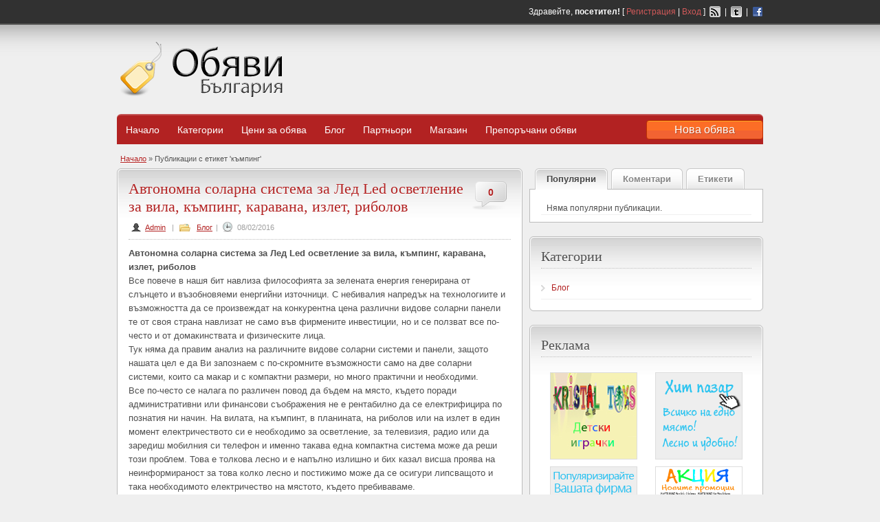

--- FILE ---
content_type: text/html; charset=UTF-8
request_url: https://obiavi-bulgaria.com/tag/%D0%BA%D1%8A%D0%BC%D0%BF%D0%B8%D0%BD%D0%B3/
body_size: 20721
content:

<!DOCTYPE html PUBLIC "-//W3C//DTD XHTML 1.0 Transitional//EN" "http://www.w3.org/TR/xhtml1/DTD/xhtml1-transitional.dtd">



<html xmlns="http://www.w3.org/1999/xhtml" lang="bg-BG">



<head profile="http://gmpg.org/xfn/11">

    <meta http-equiv="Content-Type" content="text/html; charset=UTF-8" />



	<title>къмпинг Archives - obiavi-bulgaria</title>



    <link rel="alternate" type="application/rss+xml" title="RSS 2.0" href="https://obiavi-bulgaria.com/feed/?post_type=ad_listing" />

    <link rel="pingback" href="https://obiavi-bulgaria.com/xmlrpc.php" />



    
    <script src="https://ajax.googleapis.com/ajax/libs/jquery/1.6.1/jquery.min.js" type="text/javascript"></script><script type="text/javascript">

$(window).load(function(){

jQuery(document).ready(function ($) {



    $('[popuptarget]').click(function () {

        var activePopup = $(this).attr('popuptarget');

        $(activePopup).addClass('popvisible');



    });



    $('.popupBoxClose').click(function () {

        clearPopup();



    });

    $(document).keyup(function (e) {

        if (e.keyCode == 27 && $('.how-to-featured').hasClass('popvisible')) {

            clearPopup();

        }

    });



    function clearPopup() {

        $('.how-to-featured.popvisible').addClass('transitioning').removeClass('popvisible');



        setTimeout(function () {

            $('.popup').removeClass('transitioning');

        }, 200);

    }



});

})</script>


    <meta name='robots' content='index, follow, max-image-preview:large, max-snippet:-1, max-video-preview:-1' />

	<!-- This site is optimized with the Yoast SEO plugin v22.0 - https://yoast.com/wordpress/plugins/seo/ -->
	<link rel="canonical" href="https://obiavi-bulgaria.com/tag/къмпинг/" />
	<meta property="og:locale" content="bg_BG" />
	<meta property="og:type" content="article" />
	<meta property="og:title" content="къмпинг Archives - obiavi-bulgaria" />
	<meta property="og:url" content="https://obiavi-bulgaria.com/tag/къмпинг/" />
	<meta property="og:site_name" content="obiavi-bulgaria" />
	<meta name="twitter:card" content="summary_large_image" />
	<meta name="twitter:site" content="@obiavibalgaria" />
	<script type="application/ld+json" class="yoast-schema-graph">{"@context":"https://schema.org","@graph":[{"@type":"CollectionPage","@id":"https://obiavi-bulgaria.com/tag/%d0%ba%d1%8a%d0%bc%d0%bf%d0%b8%d0%bd%d0%b3/","url":"https://obiavi-bulgaria.com/tag/%d0%ba%d1%8a%d0%bc%d0%bf%d0%b8%d0%bd%d0%b3/","name":"къмпинг Archives - obiavi-bulgaria","isPartOf":{"@id":"https://obiavi-bulgaria.com/#website"},"breadcrumb":{"@id":"https://obiavi-bulgaria.com/tag/%d0%ba%d1%8a%d0%bc%d0%bf%d0%b8%d0%bd%d0%b3/#breadcrumb"},"inLanguage":"bg-BG"},{"@type":"BreadcrumbList","@id":"https://obiavi-bulgaria.com/tag/%d0%ba%d1%8a%d0%bc%d0%bf%d0%b8%d0%bd%d0%b3/#breadcrumb","itemListElement":[{"@type":"ListItem","position":1,"name":"Home","item":"https://obiavi-bulgaria.com/"},{"@type":"ListItem","position":2,"name":"къмпинг"}]},{"@type":"WebSite","@id":"https://obiavi-bulgaria.com/#website","url":"https://obiavi-bulgaria.com/","name":"Обяви България","description":"Сайт за обяви.","publisher":{"@id":"https://obiavi-bulgaria.com/#organization"},"potentialAction":[{"@type":"SearchAction","target":{"@type":"EntryPoint","urlTemplate":"https://obiavi-bulgaria.com/?s={search_term_string}"},"query-input":"required name=search_term_string"}],"inLanguage":"bg-BG"},{"@type":"Organization","@id":"https://obiavi-bulgaria.com/#organization","name":"Обяви България","url":"https://obiavi-bulgaria.com/","logo":{"@type":"ImageObject","inLanguage":"bg-BG","@id":"https://obiavi-bulgaria.com/#/schema/logo/image/","url":"http://obiavi-bulgaria.com/wp-content/uploads/2012/08/obiavi-logo.png","contentUrl":"http://obiavi-bulgaria.com/wp-content/uploads/2012/08/obiavi-logo.png","width":"300","height":"80","caption":"Обяви България"},"image":{"@id":"https://obiavi-bulgaria.com/#/schema/logo/image/"},"sameAs":["https://www.facebook.com/profile.php?id=100064596103454","https://twitter.com/obiavibalgaria"]}]}</script>
	<!-- / Yoast SEO plugin. -->


<link rel="alternate" type="application/rss+xml" title="obiavi-bulgaria &raquo; Поток" href="https://obiavi-bulgaria.com/feed/" />
<link rel="alternate" type="application/rss+xml" title="obiavi-bulgaria &raquo; поток за коментари" href="https://obiavi-bulgaria.com/comments/feed/" />
<link rel="alternate" type="application/rss+xml" title="obiavi-bulgaria &raquo; поток за етикета къмпинг " href="https://obiavi-bulgaria.com/tag/%d0%ba%d1%8a%d0%bc%d0%bf%d0%b8%d0%bd%d0%b3/feed/" />
<script type="text/javascript">
window._wpemojiSettings = {"baseUrl":"https:\/\/s.w.org\/images\/core\/emoji\/14.0.0\/72x72\/","ext":".png","svgUrl":"https:\/\/s.w.org\/images\/core\/emoji\/14.0.0\/svg\/","svgExt":".svg","source":{"concatemoji":"https:\/\/obiavi-bulgaria.com\/wp-includes\/js\/wp-emoji-release.min.js?ver=6.3.1"}};
/*! This file is auto-generated */
!function(i,n){var o,s,e;function c(e){try{var t={supportTests:e,timestamp:(new Date).valueOf()};sessionStorage.setItem(o,JSON.stringify(t))}catch(e){}}function p(e,t,n){e.clearRect(0,0,e.canvas.width,e.canvas.height),e.fillText(t,0,0);var t=new Uint32Array(e.getImageData(0,0,e.canvas.width,e.canvas.height).data),r=(e.clearRect(0,0,e.canvas.width,e.canvas.height),e.fillText(n,0,0),new Uint32Array(e.getImageData(0,0,e.canvas.width,e.canvas.height).data));return t.every(function(e,t){return e===r[t]})}function u(e,t,n){switch(t){case"flag":return n(e,"\ud83c\udff3\ufe0f\u200d\u26a7\ufe0f","\ud83c\udff3\ufe0f\u200b\u26a7\ufe0f")?!1:!n(e,"\ud83c\uddfa\ud83c\uddf3","\ud83c\uddfa\u200b\ud83c\uddf3")&&!n(e,"\ud83c\udff4\udb40\udc67\udb40\udc62\udb40\udc65\udb40\udc6e\udb40\udc67\udb40\udc7f","\ud83c\udff4\u200b\udb40\udc67\u200b\udb40\udc62\u200b\udb40\udc65\u200b\udb40\udc6e\u200b\udb40\udc67\u200b\udb40\udc7f");case"emoji":return!n(e,"\ud83e\udef1\ud83c\udffb\u200d\ud83e\udef2\ud83c\udfff","\ud83e\udef1\ud83c\udffb\u200b\ud83e\udef2\ud83c\udfff")}return!1}function f(e,t,n){var r="undefined"!=typeof WorkerGlobalScope&&self instanceof WorkerGlobalScope?new OffscreenCanvas(300,150):i.createElement("canvas"),a=r.getContext("2d",{willReadFrequently:!0}),o=(a.textBaseline="top",a.font="600 32px Arial",{});return e.forEach(function(e){o[e]=t(a,e,n)}),o}function t(e){var t=i.createElement("script");t.src=e,t.defer=!0,i.head.appendChild(t)}"undefined"!=typeof Promise&&(o="wpEmojiSettingsSupports",s=["flag","emoji"],n.supports={everything:!0,everythingExceptFlag:!0},e=new Promise(function(e){i.addEventListener("DOMContentLoaded",e,{once:!0})}),new Promise(function(t){var n=function(){try{var e=JSON.parse(sessionStorage.getItem(o));if("object"==typeof e&&"number"==typeof e.timestamp&&(new Date).valueOf()<e.timestamp+604800&&"object"==typeof e.supportTests)return e.supportTests}catch(e){}return null}();if(!n){if("undefined"!=typeof Worker&&"undefined"!=typeof OffscreenCanvas&&"undefined"!=typeof URL&&URL.createObjectURL&&"undefined"!=typeof Blob)try{var e="postMessage("+f.toString()+"("+[JSON.stringify(s),u.toString(),p.toString()].join(",")+"));",r=new Blob([e],{type:"text/javascript"}),a=new Worker(URL.createObjectURL(r),{name:"wpTestEmojiSupports"});return void(a.onmessage=function(e){c(n=e.data),a.terminate(),t(n)})}catch(e){}c(n=f(s,u,p))}t(n)}).then(function(e){for(var t in e)n.supports[t]=e[t],n.supports.everything=n.supports.everything&&n.supports[t],"flag"!==t&&(n.supports.everythingExceptFlag=n.supports.everythingExceptFlag&&n.supports[t]);n.supports.everythingExceptFlag=n.supports.everythingExceptFlag&&!n.supports.flag,n.DOMReady=!1,n.readyCallback=function(){n.DOMReady=!0}}).then(function(){return e}).then(function(){var e;n.supports.everything||(n.readyCallback(),(e=n.source||{}).concatemoji?t(e.concatemoji):e.wpemoji&&e.twemoji&&(t(e.twemoji),t(e.wpemoji)))}))}((window,document),window._wpemojiSettings);
</script>
<style type="text/css">
img.wp-smiley,
img.emoji {
	display: inline !important;
	border: none !important;
	box-shadow: none !important;
	height: 1em !important;
	width: 1em !important;
	margin: 0 0.07em !important;
	vertical-align: -0.1em !important;
	background: none !important;
	padding: 0 !important;
}
</style>
	<link rel='stylesheet' id='wp-block-library-css' href='https://obiavi-bulgaria.com/wp-includes/css/dist/block-library/style.min.css?ver=6.3.1' type='text/css' media='all' />
<style id='classic-theme-styles-inline-css' type='text/css'>
/*! This file is auto-generated */
.wp-block-button__link{color:#fff;background-color:#32373c;border-radius:9999px;box-shadow:none;text-decoration:none;padding:calc(.667em + 2px) calc(1.333em + 2px);font-size:1.125em}.wp-block-file__button{background:#32373c;color:#fff;text-decoration:none}
</style>
<style id='global-styles-inline-css' type='text/css'>
body{--wp--preset--color--black: #000000;--wp--preset--color--cyan-bluish-gray: #abb8c3;--wp--preset--color--white: #ffffff;--wp--preset--color--pale-pink: #f78da7;--wp--preset--color--vivid-red: #cf2e2e;--wp--preset--color--luminous-vivid-orange: #ff6900;--wp--preset--color--luminous-vivid-amber: #fcb900;--wp--preset--color--light-green-cyan: #7bdcb5;--wp--preset--color--vivid-green-cyan: #00d084;--wp--preset--color--pale-cyan-blue: #8ed1fc;--wp--preset--color--vivid-cyan-blue: #0693e3;--wp--preset--color--vivid-purple: #9b51e0;--wp--preset--gradient--vivid-cyan-blue-to-vivid-purple: linear-gradient(135deg,rgba(6,147,227,1) 0%,rgb(155,81,224) 100%);--wp--preset--gradient--light-green-cyan-to-vivid-green-cyan: linear-gradient(135deg,rgb(122,220,180) 0%,rgb(0,208,130) 100%);--wp--preset--gradient--luminous-vivid-amber-to-luminous-vivid-orange: linear-gradient(135deg,rgba(252,185,0,1) 0%,rgba(255,105,0,1) 100%);--wp--preset--gradient--luminous-vivid-orange-to-vivid-red: linear-gradient(135deg,rgba(255,105,0,1) 0%,rgb(207,46,46) 100%);--wp--preset--gradient--very-light-gray-to-cyan-bluish-gray: linear-gradient(135deg,rgb(238,238,238) 0%,rgb(169,184,195) 100%);--wp--preset--gradient--cool-to-warm-spectrum: linear-gradient(135deg,rgb(74,234,220) 0%,rgb(151,120,209) 20%,rgb(207,42,186) 40%,rgb(238,44,130) 60%,rgb(251,105,98) 80%,rgb(254,248,76) 100%);--wp--preset--gradient--blush-light-purple: linear-gradient(135deg,rgb(255,206,236) 0%,rgb(152,150,240) 100%);--wp--preset--gradient--blush-bordeaux: linear-gradient(135deg,rgb(254,205,165) 0%,rgb(254,45,45) 50%,rgb(107,0,62) 100%);--wp--preset--gradient--luminous-dusk: linear-gradient(135deg,rgb(255,203,112) 0%,rgb(199,81,192) 50%,rgb(65,88,208) 100%);--wp--preset--gradient--pale-ocean: linear-gradient(135deg,rgb(255,245,203) 0%,rgb(182,227,212) 50%,rgb(51,167,181) 100%);--wp--preset--gradient--electric-grass: linear-gradient(135deg,rgb(202,248,128) 0%,rgb(113,206,126) 100%);--wp--preset--gradient--midnight: linear-gradient(135deg,rgb(2,3,129) 0%,rgb(40,116,252) 100%);--wp--preset--font-size--small: 13px;--wp--preset--font-size--medium: 20px;--wp--preset--font-size--large: 36px;--wp--preset--font-size--x-large: 42px;--wp--preset--spacing--20: 0.44rem;--wp--preset--spacing--30: 0.67rem;--wp--preset--spacing--40: 1rem;--wp--preset--spacing--50: 1.5rem;--wp--preset--spacing--60: 2.25rem;--wp--preset--spacing--70: 3.38rem;--wp--preset--spacing--80: 5.06rem;--wp--preset--shadow--natural: 6px 6px 9px rgba(0, 0, 0, 0.2);--wp--preset--shadow--deep: 12px 12px 50px rgba(0, 0, 0, 0.4);--wp--preset--shadow--sharp: 6px 6px 0px rgba(0, 0, 0, 0.2);--wp--preset--shadow--outlined: 6px 6px 0px -3px rgba(255, 255, 255, 1), 6px 6px rgba(0, 0, 0, 1);--wp--preset--shadow--crisp: 6px 6px 0px rgba(0, 0, 0, 1);}:where(.is-layout-flex){gap: 0.5em;}:where(.is-layout-grid){gap: 0.5em;}body .is-layout-flow > .alignleft{float: left;margin-inline-start: 0;margin-inline-end: 2em;}body .is-layout-flow > .alignright{float: right;margin-inline-start: 2em;margin-inline-end: 0;}body .is-layout-flow > .aligncenter{margin-left: auto !important;margin-right: auto !important;}body .is-layout-constrained > .alignleft{float: left;margin-inline-start: 0;margin-inline-end: 2em;}body .is-layout-constrained > .alignright{float: right;margin-inline-start: 2em;margin-inline-end: 0;}body .is-layout-constrained > .aligncenter{margin-left: auto !important;margin-right: auto !important;}body .is-layout-constrained > :where(:not(.alignleft):not(.alignright):not(.alignfull)){max-width: var(--wp--style--global--content-size);margin-left: auto !important;margin-right: auto !important;}body .is-layout-constrained > .alignwide{max-width: var(--wp--style--global--wide-size);}body .is-layout-flex{display: flex;}body .is-layout-flex{flex-wrap: wrap;align-items: center;}body .is-layout-flex > *{margin: 0;}body .is-layout-grid{display: grid;}body .is-layout-grid > *{margin: 0;}:where(.wp-block-columns.is-layout-flex){gap: 2em;}:where(.wp-block-columns.is-layout-grid){gap: 2em;}:where(.wp-block-post-template.is-layout-flex){gap: 1.25em;}:where(.wp-block-post-template.is-layout-grid){gap: 1.25em;}.has-black-color{color: var(--wp--preset--color--black) !important;}.has-cyan-bluish-gray-color{color: var(--wp--preset--color--cyan-bluish-gray) !important;}.has-white-color{color: var(--wp--preset--color--white) !important;}.has-pale-pink-color{color: var(--wp--preset--color--pale-pink) !important;}.has-vivid-red-color{color: var(--wp--preset--color--vivid-red) !important;}.has-luminous-vivid-orange-color{color: var(--wp--preset--color--luminous-vivid-orange) !important;}.has-luminous-vivid-amber-color{color: var(--wp--preset--color--luminous-vivid-amber) !important;}.has-light-green-cyan-color{color: var(--wp--preset--color--light-green-cyan) !important;}.has-vivid-green-cyan-color{color: var(--wp--preset--color--vivid-green-cyan) !important;}.has-pale-cyan-blue-color{color: var(--wp--preset--color--pale-cyan-blue) !important;}.has-vivid-cyan-blue-color{color: var(--wp--preset--color--vivid-cyan-blue) !important;}.has-vivid-purple-color{color: var(--wp--preset--color--vivid-purple) !important;}.has-black-background-color{background-color: var(--wp--preset--color--black) !important;}.has-cyan-bluish-gray-background-color{background-color: var(--wp--preset--color--cyan-bluish-gray) !important;}.has-white-background-color{background-color: var(--wp--preset--color--white) !important;}.has-pale-pink-background-color{background-color: var(--wp--preset--color--pale-pink) !important;}.has-vivid-red-background-color{background-color: var(--wp--preset--color--vivid-red) !important;}.has-luminous-vivid-orange-background-color{background-color: var(--wp--preset--color--luminous-vivid-orange) !important;}.has-luminous-vivid-amber-background-color{background-color: var(--wp--preset--color--luminous-vivid-amber) !important;}.has-light-green-cyan-background-color{background-color: var(--wp--preset--color--light-green-cyan) !important;}.has-vivid-green-cyan-background-color{background-color: var(--wp--preset--color--vivid-green-cyan) !important;}.has-pale-cyan-blue-background-color{background-color: var(--wp--preset--color--pale-cyan-blue) !important;}.has-vivid-cyan-blue-background-color{background-color: var(--wp--preset--color--vivid-cyan-blue) !important;}.has-vivid-purple-background-color{background-color: var(--wp--preset--color--vivid-purple) !important;}.has-black-border-color{border-color: var(--wp--preset--color--black) !important;}.has-cyan-bluish-gray-border-color{border-color: var(--wp--preset--color--cyan-bluish-gray) !important;}.has-white-border-color{border-color: var(--wp--preset--color--white) !important;}.has-pale-pink-border-color{border-color: var(--wp--preset--color--pale-pink) !important;}.has-vivid-red-border-color{border-color: var(--wp--preset--color--vivid-red) !important;}.has-luminous-vivid-orange-border-color{border-color: var(--wp--preset--color--luminous-vivid-orange) !important;}.has-luminous-vivid-amber-border-color{border-color: var(--wp--preset--color--luminous-vivid-amber) !important;}.has-light-green-cyan-border-color{border-color: var(--wp--preset--color--light-green-cyan) !important;}.has-vivid-green-cyan-border-color{border-color: var(--wp--preset--color--vivid-green-cyan) !important;}.has-pale-cyan-blue-border-color{border-color: var(--wp--preset--color--pale-cyan-blue) !important;}.has-vivid-cyan-blue-border-color{border-color: var(--wp--preset--color--vivid-cyan-blue) !important;}.has-vivid-purple-border-color{border-color: var(--wp--preset--color--vivid-purple) !important;}.has-vivid-cyan-blue-to-vivid-purple-gradient-background{background: var(--wp--preset--gradient--vivid-cyan-blue-to-vivid-purple) !important;}.has-light-green-cyan-to-vivid-green-cyan-gradient-background{background: var(--wp--preset--gradient--light-green-cyan-to-vivid-green-cyan) !important;}.has-luminous-vivid-amber-to-luminous-vivid-orange-gradient-background{background: var(--wp--preset--gradient--luminous-vivid-amber-to-luminous-vivid-orange) !important;}.has-luminous-vivid-orange-to-vivid-red-gradient-background{background: var(--wp--preset--gradient--luminous-vivid-orange-to-vivid-red) !important;}.has-very-light-gray-to-cyan-bluish-gray-gradient-background{background: var(--wp--preset--gradient--very-light-gray-to-cyan-bluish-gray) !important;}.has-cool-to-warm-spectrum-gradient-background{background: var(--wp--preset--gradient--cool-to-warm-spectrum) !important;}.has-blush-light-purple-gradient-background{background: var(--wp--preset--gradient--blush-light-purple) !important;}.has-blush-bordeaux-gradient-background{background: var(--wp--preset--gradient--blush-bordeaux) !important;}.has-luminous-dusk-gradient-background{background: var(--wp--preset--gradient--luminous-dusk) !important;}.has-pale-ocean-gradient-background{background: var(--wp--preset--gradient--pale-ocean) !important;}.has-electric-grass-gradient-background{background: var(--wp--preset--gradient--electric-grass) !important;}.has-midnight-gradient-background{background: var(--wp--preset--gradient--midnight) !important;}.has-small-font-size{font-size: var(--wp--preset--font-size--small) !important;}.has-medium-font-size{font-size: var(--wp--preset--font-size--medium) !important;}.has-large-font-size{font-size: var(--wp--preset--font-size--large) !important;}.has-x-large-font-size{font-size: var(--wp--preset--font-size--x-large) !important;}
.wp-block-navigation a:where(:not(.wp-element-button)){color: inherit;}
:where(.wp-block-post-template.is-layout-flex){gap: 1.25em;}:where(.wp-block-post-template.is-layout-grid){gap: 1.25em;}
:where(.wp-block-columns.is-layout-flex){gap: 2em;}:where(.wp-block-columns.is-layout-grid){gap: 2em;}
.wp-block-pullquote{font-size: 1.5em;line-height: 1.6;}
</style>
<link rel='stylesheet' id='digg-digg-css' href='https://obiavi-bulgaria.com/wp-content/plugins/digg-digg/css/diggdigg-style.css?ver=5.3.6' type='text/css' media='screen' />
<link rel='stylesheet' id='at-main-css' href='https://obiavi-bulgaria.com/wp-content/themes/classipress-child/style.css?ver=6.3.1' type='text/css' media='all' />
<link rel='stylesheet' id='at-color-css' href='https://obiavi-bulgaria.com/wp-content/themes/classipress/styles/red.css?ver=6.3.1' type='text/css' media='all' />
<link rel='stylesheet' id='autocomplete-css' href='https://obiavi-bulgaria.com/wp-content/themes/classipress/includes/js/jquery-ui/jquery-ui-1.8.5.autocomplete.css?ver=1.8.5' type='text/css' media='all' />
<script type='text/javascript' src="https://ajax.googleapis.com/ajax/libs/jquery/1.6.1/jquery.min.js?ver=1.6.1" id='jquery-js'></script>
<script type='text/javascript' src='https://obiavi-bulgaria.com/wp-includes/js/jquery/ui/core.min.js?ver=1.13.2' id='jquery-ui-core-js'></script>
<script type='text/javascript' src='https://obiavi-bulgaria.com/wp-content/themes/classipress/includes/js/ui.autocomplete.js?ver=1.8.5' id='autocomplete-js'></script>
<script type='text/javascript' src='https://obiavi-bulgaria.com/wp-content/themes/classipress/includes/js/selectbox.min.js?ver=1.0.7' id='selectbox-js'></script>
<script type='text/javascript' id='theme-scripts-js-extra'>
/* <![CDATA[ */
var theme_scripts_loc = {"appTaxTag":"ad_tag"};
/* ]]> */
</script>
<script type='text/javascript' src='https://obiavi-bulgaria.com/wp-content/themes/classipress/includes/js/theme-scripts.js?ver=3.1' id='theme-scripts-js'></script>
<script type='text/javascript' src='https://obiavi-bulgaria.com/wp-content/themes/classipress/includes/js/superfish.js?ver=1.4.8' id='superfish-js'></script>
<link rel="https://api.w.org/" href="https://obiavi-bulgaria.com/wp-json/" /><link rel="alternate" type="application/json" href="https://obiavi-bulgaria.com/wp-json/wp/v2/tags/7269" /><link rel="EditURI" type="application/rsd+xml" title="RSD" href="https://obiavi-bulgaria.com/xmlrpc.php?rsd" />
<link rel="shortcut icon" href="https://obiavi-bulgaria.com/wp-content/themes/classipress/images/favicon.ico" />
<meta name="version" content="ClassiPress 3.1.9" />
<meta name="db-version" content="" />
<style type="text/css">.recentcomments a{display:inline !important;padding:0 !important;margin:0 !important;}</style>
<link rel="stylesheet" type="text/css" href="//aff.bstatic.com/static/affiliate_base/css/position.3908.css" />

<link rel="stylesheet" type="text/css" href="//aff.bstatic.com/static/affiliate_base/css/color.3908.css" />

<link rel="stylesheet" type="text/css" href="//aff.bstatic.com/static/affiliate_base/css/text.3908.css" />

<link rel="stylesheet" type="text/css" href="https://q.bstatic.com/images/affiliate/1/generated.css" />

<link rel="stylesheet" type="text/css" href="https://q.bstatic.com/images/affiliate/1/style.css" />

<link rel="stylesheet" type="text/css" href="https://r.bstatic.com/images/affiliate/5/generated.css" />

<link rel="stylesheet" type="text/css" href="https://r.bstatic.com/images/affiliate/5/style.css" />

<link rel="stylesheet" type="text/css" href="https://r.bstatic.com/images/affiliate/368901/generated.css" />

<link rel="stylesheet" type="text/css" href="https://r.bstatic.com/images/affiliate/368901/style.css" />

<style type="text/css">

* {

margin: 0;

}

a img {

border: 0;

}

#searchboxInc {

font: 12px/1.5 Arial, Helvetica, sans-serif;

color:  #003580;

width: 320px;

}

#searchboxInc form {

background: #feba02;

}

#searchboxInc fieldset, #searchboxInc img {

border: 0;

}

#searchboxInc fieldset {

padding: 8px;

}

#searchboxInc #inout h3 {

background-color:transparent;

font-size:1.1em;

}

#searchboxInc h3 {

margin-bottom:0.2em;

position:static;

font-size:118%;

font-weight:bold;

margin: 0;

}

#searchboxInc p {

font-size: 2em;

margin: 0;

}

#homein, #homeout {

float: left;

padding: 0.5em 1em 0 0;

}

.avail {

padding-top: 1em;

clear: left;

}

#searchboxInc a.calender {

vertical-align: -4px;

}

#searchboxInc a.calender img {

background: #0896ff;

}

.blur {

color: #999;

}

button {

float: right;

-moz-border-radius: 8px;

background-color: #0896ff;

border: 2px solid #fff;

color: #fff;

letter-spacing: 1px;

padding: 0.15em 0.75em;

text-transform: uppercase;

font: bold 1.333em/1 Arial, Helvetica, sans-serif;

}

#calendar {

font: 12px/1.5 Arial, Helvetica, sans-serif;

color: #003580;

display: none;

position: absolute;

background-image: url(http://q.bstatic.com/static/img/shadow3/d59400a9e3fb1de83d0ecf952eef4e894acabc26.png);

padding: 0 4px 4px 0;

}

/* For calendar */

.caltable {

border: 1px solid #003580;

background-color: #fff;

}

.caltable a:link, .caltable a:visited {

color: #0896ff !important;

}

.caltable a:hover {

color: #feba02 !important;

border-color: #feba02 !important;

}

.caltable a:active {

color: #b30000 !important;

border-color: #b30000 !important;

}

.caltable td {

text-align: center;

}

.caltable td a {

display: block;

text-decoration: none;

}

.caltable td.calheader a {

display: inline;

vertical-align:top;

}

.caltable td.calheader span.NoPrevMonthIcon {

background: white url(http://r.bstatic.com/static/img/butPrevMonth/3753f376f8fe37059e84a3ac3aa13cb5cbc459e1.png) 0 -72px no-repeat;

display:inline-block;

width:25px;

height:25px;

}

.caltable td.calheader span.NoNextMonthIcon {

background: white url(http://r.bstatic.com/static/img/butNextMonth/dc92020627f8ae26a5d6727cef75c82262923859.png) 0 -72px no-repeat;

display:inline-block;

width:25px;

height:25px;

}

.caltable td.calheader .calNextMonth span.nextMonthIcon {

background: white url(http://q.bstatic.com/static/img/butNextMonth2/b06b79791e7382f03b4cb59e145f1e31d373a954.png) 0 0 no-repeat;

display:inline-block;

width:25px;

height:25px;

}

.caltable td.calheader .calPrevMonth span.prevMonthIcon {

background: white url(http://r.bstatic.com/static/img/butPrevMonth2/acad5b5107a8424186b7b88df6571532a4a540cf.png) 0 0 no-repeat;

display:inline-block;

width:25px;

height:25px;

}

.caltable td.calheader .calNextMonth:hover span.nextMonthIcon, .caltable td.calheader .calPrevMonth:hover span.prevMonthIcon {

background-position: 0 -24px;

}

.caltable td.calheader .calNextMonth:active span.nextMonthIcon, .caltable td.calheader .calPrevMonth:active span.prevMonthIcon {

background-position: 0 -48px;

}

.calheader {

padding: .4em;

white-space: nowrap;

}

.calheader select {

margin: 0 .6em;

}

.monthYear {

background-color: #ffffff;

color: white;

}

.dayNames td {

border-bottom: 1px solid #003580;

background-color: #e6edf6;

}

.days td {

color: #779bca;

background-color: #e6edf6;

padding: .2em;

border: 2px solid #e6edf6;

}

.days td.weekend {

background-color: #c5d4e9;

border-color: #c5d4e9;

}

.days td.past {

text-decoration: line-through;

}

.days td.today, .days td.future {

border: none;

padding: 0;

}

.days td a {

padding: .2em;

border: 2px solid #e6edf6;

}

.days td.weekend a {

border-color: #c5d4e9;

}

.days td.today a {

background-color: #fff;

}

.days td.selected {

font-weight: bold;

}

.days td.selected a {

border-color: #0896ff;

}

</style>

<script type="text/javascript">

var booking = {

env : {

b_simple_weekdays: ['П','В','С','Ч','П','С','Н'],

b_simple_weekdays_for_js: ['Пон','Вт','Ср','Чет','Пет','Съб','Нед'],

b_long_weekdays: ['Понеделник','Вторник','Сряда','Четвъртък','Петък','Събота','Неделя']

}

}

function addzero( value )

{

while( value.length<2 ) value = String("0") + value;

return value;

}

function checkDateOrder(frm, ci_day, ci_month_year, co_day, co_month_year) {

if (document.getElementById) {

var frm = document.getElementById(frm);

// create date object from checkin values

// set date to 12:00 to avoid problems with one

// date being wintertime and the other summertime

var my = frm[ci_month_year].value.split("-");

var ci = new Date (my[0], my[1]-1, frm[ci_day].value, 12, 0, 0, 0);

// create date object from checkout values

my = frm[co_month_year].value.split("-");

var co = new Date (my[0], my[1]-1, frm[co_day].value, 12, 0, 0, 0);

// if checkin date is at or after checkout date,

// add a day full of milliseconds, and set the

// selectbox values for checkout date to new value

if (ci >= co){

co.setTime(ci.getTime() + 1000 * 60 * 60 * 24);

frm[co_day].value = co.getDate();

var com = co.getMonth()+1;

frm[co_month_year].value = co.getFullYear() + "-" + com;

}

}

}

</script>



</head>



<body class="archive tag tag-7269">

<div id="fb-root"></div>

<script>(function(d, s, id) {

  var js, fjs = d.getElementsByTagName(s)[0];

  if (d.getElementById(id)) return;

  js = d.createElement(s); js.id = id;

  js.src = "//connect.facebook.net/en_GB/all.js#xfbml=1&appId=218842281576331";

  fjs.parentNode.insertBefore(js, fjs);

}(document, 'script', 'facebook-jssdk'));</script>



    


        <div class="container">



		    


            


            
    <!-- HEADER -->
    <div class="header">

        <div class="header_top">

            <div class="header_top_res">

                <p>
                			Здравейте, <strong>посетител!</strong> [ <a href="https://obiavi-bulgaria.com/wp-login.php?action=register">Регистрация</a> | <a href="https://obiavi-bulgaria.com/wp-login.php">Вход</a> ]&nbsp;
		
                <a href="http://feeds.feedburner.com/Obiavi-bulgariaAds" target="_blank"><img src="https://obiavi-bulgaria.com/wp-content/themes/classipress/images/icon_rss.gif" width="16" height="16" alt="rss" class="srvicon" /></a>

                                    &nbsp;|&nbsp;
                    <a href="https://twitter.com/obiavibalgaria" target="_blank"><img src="https://obiavi-bulgaria.com/wp-content/themes/classipress/images/icon_twitter.gif" width="16" height="16" alt="tw" class="srvicon" /></a>
                &nbsp;|&nbsp;
                    <a href="https://www.facebook.com/pages/Obiavi-bulgaria/489384931072674" target="_blank"><img src="https://obiavi-bulgaria.com/wp-content/themes/classipress/images/facebook.png" width="16" height="16" alt="fb" class="srvicon" /></a>
                </p>

            </div><!-- /header_top_res -->

        </div><!-- /header_top -->


        <div class="header_main">

            <div class="header_main_bg">

                <div class="header_main_res">

                    <div id="logo">

                        
                                                            <a href="https://obiavi-bulgaria.com"><img src="https://obiavi-bulgaria.com/wp-content/uploads/2012/08/obiavi-logo.png" alt="obiavi-bulgaria" class="header-logo" /></a>
                            
                        
                    </div><!-- /logo -->

                    
                        <div class="adblock">

                            <script type="text/javascript"><!--
google_ad_client = "ca-pub-1127115169104204";
/* obiavibg-BANER */
google_ad_slot = "0304252116";
google_ad_width = 468;
google_ad_height = 60;
//-->
</script>
<script type="text/javascript" src="https://pagead2.googlesyndication.com/pagead/show_ads.js">
</script>
                        </div><!-- /adblock -->

                    
                    <div class="clr"></div>

                </div><!-- /header_main_res -->

            </div><!-- /header_main_bg -->

        </div><!-- /header_main -->


        <div class="header_menu">

            <div class="header_menu_res">

                <a href="https://obiavi-bulgaria.com/dobavi-obiava/" class="obtn btn_orange">Нова обява</a>

                <ul id="nav"> 
                
                    <li class=""><a href="https://obiavi-bulgaria.com">Начало</a></li>
                    <li class="mega"><a href="#">Категории</a>
                        <div class="adv_categories" id="adv_categories">

                        <div class="catcol  first"><ul class="maincat-list"><li class="maincat cat-item-7"><a href="https://obiavi-bulgaria.com/kategoriya/avtomobili-i-avtochasti/" title="Категория обяви Автомобили и авточасти.">Автомобили и авточасти</a> (0) <ul class="subcat-list"><li class="cat-item cat-item-21"><a href="https://obiavi-bulgaria.com/kategoriya/avtomobili-i-avtochasti/avtoaksesoari-konsumativi/" title="Категория обяви Автоаксесоари, консумативи.">Автоаксесоари, консумативи</a> (0) </li><li class="cat-item cat-item-15"><a href="https://obiavi-bulgaria.com/kategoriya/avtomobili-i-avtochasti/avtomobili/" title="Категория обяви Автомобили.">Автомобили</a> (0) </li><li class="cat-item cat-item-23"><a href="https://obiavi-bulgaria.com/kategoriya/avtomobili-i-avtochasti/avtomobili-pod-naem/" title="Категория обяви Автомобили под наем.">Автомобили под наем</a> (0) </li><li class="cat-item cat-item-20"><a href="https://obiavi-bulgaria.com/kategoriya/avtomobili-i-avtochasti/avtochasti/" title="Категория обяви Авточасти.">Авточасти</a> (0) </li><li class="cat-item cat-item-18"><a href="https://obiavi-bulgaria.com/kategoriya/avtomobili-i-avtochasti/kamioni-vlekachi-remarketa/" title="Категория обяви Камиони, влекачи, ремаркета.">Камиони, влекачи, ремаркета</a> (0) </li><li class="cat-item cat-item-22"><a href="https://obiavi-bulgaria.com/kategoriya/avtomobili-i-avtochasti/lodki-karavani-drugi/" title="Категория обяви Лодки, каравани и други.">Лодки, каравани и други</a> (0) </li><li class="cat-item cat-item-17"><a href="https://obiavi-bulgaria.com/kategoriya/avtomobili-i-avtochasti/mikrobusi/" title="Категория обяви Микробуси.">Микробуси</a> (0) </li><li class="cat-item cat-item-16"><a href="https://obiavi-bulgaria.com/kategoriya/avtomobili-i-avtochasti/motocikleti-atv/" title="Категория обяви Мотоциклети, АТВ">Мотоциклети, АТВ</a> (0) </li><li class="cat-item cat-item-19"><a href="https://obiavi-bulgaria.com/kategoriya/avtomobili-i-avtochasti/selskostopanska-stroitelna-tehnika/" title="Категория обяви Селскостопанска, строителна техника.">Селскостопанска, строителна техника</a> (0) </li></ul></li><li class="maincat cat-item-2219"><a href="https://obiavi-bulgaria.com/kategoriya/barter/" title="Категория обяви Бартер.">Бартер</a> (0) <ul class="subcat-list"><li class="cat-item cat-item-2221"><a href="https://obiavi-bulgaria.com/kategoriya/barter/predlagam/" title="Категория обяви Бартер - Предагам">Предлагам</a> (0) </li><li class="cat-item cat-item-3632"><a href="https://obiavi-bulgaria.com/kategoriya/barter/spodeleno-pytuvane-barter/" title="Споделено пътуване - един нов и съвременен начин да си бъдем полезни!">Споделено пътуване</a> (0) </li><li class="cat-item cat-item-2220"><a href="https://obiavi-bulgaria.com/kategoriya/barter/tarsq/" title="Категория обяви Бартер - Търся">Търся</a> (0) </li></ul></li><li class="maincat cat-item-2376"><a href="https://obiavi-bulgaria.com/kategoriya/biznes-borsa/" title="Категория обяви Бизнес борса.">Бизнес борса</a> (0) <ul class="subcat-list"><li class="cat-item cat-item-2383"><a href="https://obiavi-bulgaria.com/kategoriya/biznes-borsa/freelance/" title="Категория обяви Бизнес борса - Freelance">Freelance</a> (0) </li><li class="cat-item cat-item-2384"><a href="https://obiavi-bulgaria.com/kategoriya/biznes-borsa/multi-level-marketing/" title="Категория обяви Бизнес борса - Multi-Level Marketing">Multi-Level Marketing</a> (0) </li><li class="cat-item cat-item-2377"><a href="https://obiavi-bulgaria.com/kategoriya/biznes-borsa/kupuvam-biznes/" title="Категория обяви Бизнес борса - Купувам бизнес.">Купувам бизнес</a> (0) </li><li class="cat-item cat-item-2378"><a href="https://obiavi-bulgaria.com/kategoriya/biznes-borsa/prodavam-biznes/" title="Категория обяви Бизнес борса - Продавам бизнес">Продавам бизнес</a> (0) </li><li class="cat-item cat-item-2381"><a href="https://obiavi-bulgaria.com/kategoriya/biznes-borsa/sadrujie/" title="Категория обяви Бизнес борса - Съдружие">Съдружие</a> (0) </li><li class="cat-item cat-item-2382"><a href="https://obiavi-bulgaria.com/kategoriya/biznes-borsa/tarsq-izpalnitel/" title="Категория обяви Бизнес борса - Търся изпълнител">Търся изпълнител</a> (0) </li><li class="cat-item cat-item-2380"><a href="https://obiavi-bulgaria.com/kategoriya/biznes-borsa/tarsq-finansirane/" title="Категория обяви Бизнес борса - Търся финансиране">Търся финансиране</a> (0) </li><li class="cat-item cat-item-2379"><a href="https://obiavi-bulgaria.com/kategoriya/biznes-borsa/franchaiz/" title="Категория обяви Бизнес борса - Франчайз">Франчайз</a> (0) </li></ul></li><li class="maincat cat-item-41"><a href="https://obiavi-bulgaria.com/kategoriya/dom-gradina/" title="Категория обяви Дом и градина.">Дом и градина</a> (0) <ul class="subcat-list"><li class="cat-item cat-item-50"><a href="https://obiavi-bulgaria.com/kategoriya/dom-gradina/vsichko-za-bita/" title="Категория обяви Дом и градина - Всичко за бита.">Всичко за бита</a> (0) </li><li class="cat-item cat-item-70"><a href="https://obiavi-bulgaria.com/kategoriya/dom-gradina/gradina/" title="Категория обяви Дом и градина - Градина.">Градина</a> (0) </li><li class="cat-item cat-item-64"><a href="https://obiavi-bulgaria.com/kategoriya/dom-gradina/domashen-maistor/" title="Категория обяви Домашен майстор.">Домашен майстор</a> (0) </li><li class="cat-item cat-item-75"><a href="https://obiavi-bulgaria.com/kategoriya/dom-gradina/drugi-stoki-za-doma-i-semeistvoto/" title="Категория обяви Други стоки за дома и семейството.">Други стоки за дома и семейството</a> (0) </li><li class="cat-item cat-item-59"><a href="https://obiavi-bulgaria.com/kategoriya/dom-gradina/izkustvo-dekoraciya/" title="Категория обяви Изкуство, декорация.">Изкуство, декорация</a> (0) </li><li class="cat-item cat-item-42"><a href="https://obiavi-bulgaria.com/kategoriya/dom-gradina/mebeli/" title="Категория обяви Дом и градина - Мебели.">Мебели</a> (0) </li><li class="cat-item cat-item-58"><a href="https://obiavi-bulgaria.com/kategoriya/dom-gradina/osvetlenie/" title="Категория обяви Осветление.">Осветление</a> (0) </li></ul></li><li class="maincat cat-item-240"><a href="https://obiavi-bulgaria.com/kategoriya/domashni-lubimnci/" title="Категория обяви Домашни любимци.">Домашни любимци</a> (0) <ul class="subcat-list"><li class="cat-item cat-item-243"><a href="https://obiavi-bulgaria.com/kategoriya/domashni-lubimnci/drugi-domashni-lubimci/" title="Категория обяви Домашни любимци - Други домашни любимци.">Други домашни любимци</a> (0) </li><li class="cat-item cat-item-242"><a href="https://obiavi-bulgaria.com/kategoriya/domashni-lubimnci/kotki/" title="Категория обяви Домашни любимци - Котки.">Котки</a> (0) </li><li class="cat-item cat-item-241"><a href="https://obiavi-bulgaria.com/kategoriya/domashni-lubimnci/kucheta/" title="Категория обяви Домашни любимци - Кучета.">Кучета</a> (0) </li><li class="cat-item cat-item-244"><a href="https://obiavi-bulgaria.com/kategoriya/domashni-lubimnci/stoki-za-domashni-liubimci/" title="Категория обяви Домашни любимци - Стоки за домашни любимци.">Стоки за домашни любимци</a> (0) </li><li class="cat-item cat-item-245"><a href="https://obiavi-bulgaria.com/kategoriya/domashni-lubimnci/tyrsi-partnior/" title="Категория обяви Домашни любимци - Търси партньор.">Търси партньор</a> (0) </li></ul></li><li class="maincat cat-item-203"><a href="https://obiavi-bulgaria.com/kategoriya/ekskurzii-pochivki/" title="Категория обяви Ексукрзии, почивки.">Екскурзии, почивки</a> (0) <ul class="subcat-list"><li class="cat-item cat-item-208"><a href="https://obiavi-bulgaria.com/kategoriya/ekskurzii-pochivki/apartamenti-stai/" title="Категория обяви Ексукрзии, почивки - Апартаменти, стаи.">Апартаменти, стаи</a> (0) </li><li class="cat-item cat-item-210"><a href="https://obiavi-bulgaria.com/kategoriya/ekskurzii-pochivki/v-chujbina/" title="Категория обяви Ексукрзии, почивки - В чужбина.">В чужбина</a> (0) </li><li class="cat-item cat-item-212"><a href="https://obiavi-bulgaria.com/kategoriya/ekskurzii-pochivki/drugi-ekskurzii-pochivki/" title="Категория обяви Ексукрзии, почивки - Други.">Други</a> (0) </li><li class="cat-item cat-item-209"><a href="https://obiavi-bulgaria.com/kategoriya/ekskurzii-pochivki/ekskurzii-agencii-paketi/" title="Категория обяви Ексукрзии, почивки - Екскурзии, агенции, пакети.">Екскурзии, агенции, пакети</a> (0) </li><li class="cat-item cat-item-204"><a href="https://obiavi-bulgaria.com/kategoriya/ekskurzii-pochivki/na-more/" title="Категория обяви Ексукрзии, почивки - На море.">На море</a> (0) </li><li class="cat-item cat-item-205"><a href="https://obiavi-bulgaria.com/kategoriya/ekskurzii-pochivki/na-planina/" title="Категория обяви Ексукрзии, почивки - На планина.">На планина</a> (0) </li><li class="cat-item cat-item-206"><a href="https://obiavi-bulgaria.com/kategoriya/ekskurzii-pochivki/na-selo-kyshti-za-gosti/" title="Категория обяви Ексукрзии, почивки - На село, къщи за гости.">На село, къщи за гости</a> (0) </li><li class="cat-item cat-item-207"><a href="https://obiavi-bulgaria.com/kategoriya/ekskurzii-pochivki/spa/" title="Категория обяви Ексукрзии, почивки - Спа.">Спа</a> (0) </li><li class="cat-item cat-item-211"><a href="https://obiavi-bulgaria.com/kategoriya/ekskurzii-pochivki/spodeleno-pytuvane/" title="Категория обяви Ексукрзии, почивки - Споделено пътуване.">Споделено пътуване</a> (0) </li></ul></li></ul></div><!-- /catcol --><div class="catcol "><ul class="maincat-list"><li class="maincat cat-item-76"><a href="https://obiavi-bulgaria.com/kategoriya/elektronika-bitova-tehnika/" title="Категория обяви Електроника, битова техника.">Електроника, битова техника</a> (0) <ul class="subcat-list"><li class="cat-item cat-item-101"><a href="https://obiavi-bulgaria.com/kategoriya/elektronika-bitova-tehnika/audio-tehnika/" title="Категория обяви Електроника, битова техника - Аудио техника.">Аудио техника</a> (0) </li><li class="cat-item cat-item-109"><a href="https://obiavi-bulgaria.com/kategoriya/elektronika-bitova-tehnika/drugi-elektronika-bitova-tehnika/" title="Категория обяви Електроника, битова техника - Други.">Други</a> (0) </li><li class="cat-item cat-item-102"><a href="https://obiavi-bulgaria.com/kategoriya/elektronika-bitova-tehnika/kameri-fotoaparati-fotoramki/" title="Категория обяви Електроника, битова техника - Камери, фотоапарати, фоторамки.">Камери, фотоапарати, фоторамки</a> (0) </li><li class="cat-item cat-item-106"><a href="https://obiavi-bulgaria.com/kategoriya/elektronika-bitova-tehnika/klimatici-otoplitelni-uredi-boileri/" title="Категория обяви Електроника, битова техника - Климатици, отоплителни уреди, бойлери.">Климатици, отоплителни уреди, бойлери.</a> (0) </li><li class="cat-item cat-item-77"><a href="https://obiavi-bulgaria.com/kategoriya/elektronika-bitova-tehnika/kompiutri-periferiya/" title="Категория обяви Електроника, битова техника - Компютри, периферия.">Компютри, периферия</a> (0) </li><li class="cat-item cat-item-92"><a href="https://obiavi-bulgaria.com/kategoriya/elektronika-bitova-tehnika/kuhnenski-i-domakinski-uredi/" title="Категория обяви Електроника, битова техника - Кухненски и домакински уреди.">Кухненски и домакински уреди</a> (0) </li><li class="cat-item cat-item-108"><a href="https://obiavi-bulgaria.com/kategoriya/elektronika-bitova-tehnika/masajori-epilatori/" title="Категория обяви Електроника, битова техника - Масажори, епилатори.">Масажори, епилатори</a> (0) </li><li class="cat-item cat-item-107"><a href="https://obiavi-bulgaria.com/kategoriya/elektronika-bitova-tehnika/medicinski-uredi/" title="Категория обяви Електроника, битова техника - Медицински уреди.">Медицински уреди</a> (0) </li><li class="cat-item cat-item-104"><a href="https://obiavi-bulgaria.com/kategoriya/elektronika-bitova-tehnika/navigaciya/" title="Категория обяви Електроника, битова техника - Навигация.">Навигация</a> (0) </li><li class="cat-item cat-item-105"><a href="https://obiavi-bulgaria.com/kategoriya/elektronika-bitova-tehnika/seshoari-mashi-presi/" title="Категория обяви Електроника, битова техника - Сешоари, маши, преси.">Сешоари, маши, преси</a> (0) </li><li class="cat-item cat-item-103"><a href="https://obiavi-bulgaria.com/kategoriya/elektronika-bitova-tehnika/televizori-dvd-players-priemnici/" title="Категория обяви Електроника, битова техника - Телевизори, DVD плейъри, приемници.">Телевизори, DVD плейъри, приемници</a> (0) </li><li class="cat-item cat-item-84"><a href="https://obiavi-bulgaria.com/kategoriya/elektronika-bitova-tehnika/telefoni/" title="Категория обяви Електроника, битова техника - Телефони.">Телефони</a> (0) </li></ul></li><li class="maincat cat-item-141"><a href="https://obiavi-bulgaria.com/kategoriya/za-bebeto-i-deteto/" title="Категория обяви За бебето и детето.">За бебето и детето</a> (0) <ul class="subcat-list"><li class="cat-item cat-item-147"><a href="https://obiavi-bulgaria.com/kategoriya/za-bebeto-i-deteto/bebeshki-aksesoari/" title="Категория обяви За бебето и детето - Бебешки аксесоари.">Бебешки аксесоари</a> (0) </li><li class="cat-item cat-item-143"><a href="https://obiavi-bulgaria.com/kategoriya/za-bebeto-i-deteto/bebeshki-i-detski-drehi/" title="Категория обяви За бебето и детето - Бебешки и детски дрехи.">Бебешки и детски дрехи</a> (0) </li><li class="cat-item cat-item-142"><a href="https://obiavi-bulgaria.com/kategoriya/za-bebeto-i-deteto/bebeshki-i-detski-obuvki/" title="Категория обяви За бебето и детето - Бебешки и детски обувки.">Бебешки и детски обувки</a> (0) </li><li class="cat-item cat-item-148"><a href="https://obiavi-bulgaria.com/kategoriya/za-bebeto-i-deteto/v-banyata/" title="Категория обяви За бебето и детето - В банята.">В банята</a> (0) </li><li class="cat-item cat-item-150"><a href="https://obiavi-bulgaria.com/kategoriya/za-bebeto-i-deteto/drugi-stoki-za-bebeto-i-deteto/" title="Категория обяви За бебето и детето - Други стоки за бебето и детето.">Други стоки за бебето и детето</a> (0) </li><li class="cat-item cat-item-2301"><a href="https://obiavi-bulgaria.com/kategoriya/za-bebeto-i-deteto/za-detskata-gradina/" title="Категория обяви За бебето и детето - За детската градина">За детската градина</a> (0) </li><li class="cat-item cat-item-145"><a href="https://obiavi-bulgaria.com/kategoriya/za-bebeto-i-deteto/za-detskata-staya/" title="Категория обяви За бебето и детето - За детската стая.">За детската стая</a> (0) </li><li class="cat-item cat-item-2300"><a href="https://obiavi-bulgaria.com/kategoriya/za-bebeto-i-deteto/za-uchilishteto/" title="Категория обяви За бебето и детето - За училището">За училището</a> (0) </li><li class="cat-item cat-item-144"><a href="https://obiavi-bulgaria.com/kategoriya/za-bebeto-i-deteto/zabavleniya-za-bebeto-i-deteto/" title="Категория обяви За бебето и детето - Забавления за бебето и детето.">Забавления за бебето и детето</a> (0) </li><li class="cat-item cat-item-149"><a href="https://obiavi-bulgaria.com/kategoriya/za-bebeto-i-deteto/kozmetika-i-higiena/" title="Категория обяви За бебето и детето - Козметика и хигиена.">Козметика и хигиена</a> (0) </li><li class="cat-item cat-item-146"><a href="https://obiavi-bulgaria.com/kategoriya/za-bebeto-i-deteto/na-razhodka/" title="Категория обяви За бебето и детето - На разходка.">На разходка</a> (0) </li><li class="cat-item cat-item-151"><a href="https://obiavi-bulgaria.com/kategoriya/za-bebeto-i-deteto/stoki-za-bliznaci/" title="Категория обяви За бебето и детето - Стоки за близнаци.">Стоки за близнаци</a> (0) </li></ul></li><li class="maincat cat-item-2222"><a href="https://obiavi-bulgaria.com/kategoriya/lodki-qhti-dgetove/" title="Категория обяви Лодки, яхти, джетове">Лодки, яхти, джетове</a> (0) <ul class="subcat-list"><li class="cat-item cat-item-2223"><a href="https://obiavi-bulgaria.com/kategoriya/lodki-qhti-dgetove/kupuva/" title="Категория обяви Лодки, яхти, джетове - Купува">Купува</a> (0) </li><li class="cat-item cat-item-2225"><a href="https://obiavi-bulgaria.com/kategoriya/lodki-qhti-dgetove/pod-naem/" title="Категория обяви Лодки, яхти, джетове - Под наем">Под наем</a> (0) </li><li class="cat-item cat-item-2224"><a href="https://obiavi-bulgaria.com/kategoriya/lodki-qhti-dgetove/prodava/" title="Категория обяви Лодки, яхти, джетове - Продава">Продава</a> (0) </li></ul></li><li class="maincat cat-item-110"><a href="https://obiavi-bulgaria.com/kategoriya/moda/" title="Категория обяви Мода.">Мода</a> (0) <ul class="subcat-list"><li class="cat-item cat-item-117"><a href="https://obiavi-bulgaria.com/kategoriya/moda/aksesoari/" title="Категория обяви Мода - Аксесоари.">Аксесоари</a> (0) </li><li class="cat-item cat-item-131"><a href="https://obiavi-bulgaria.com/kategoriya/moda/bijuteriya/" title="Категория обяви Мода - Бижутерия.">Бижутерия</a> (0) </li><li class="cat-item cat-item-111"><a href="https://obiavi-bulgaria.com/kategoriya/moda/drehi/" title="Категория обяви Мода - Дрехи.">Дрехи</a> (0) </li><li class="cat-item cat-item-114"><a href="https://obiavi-bulgaria.com/kategoriya/moda/obuvki/" title="Категория обяви Мода - Обувки.">Обувки</a> (0) </li><li class="cat-item cat-item-125"><a href="https://obiavi-bulgaria.com/kategoriya/moda/parfiumeriya-i-kozmetika/" title="Категория обяви Мода - Парфюмерия и козметика.">Парфюмерия и козметика</a> (0) </li><li class="cat-item cat-item-138"><a href="https://obiavi-bulgaria.com/kategoriya/moda/chasovnici/" title="Категория обяви Мода - Часовници.">Часовници</a> (0) </li></ul></li><li class="maincat cat-item-24"><a href="https://obiavi-bulgaria.com/kategoriya/nedvijimi-imoti/" title="Категория обяви Недвижими имоти.">Недвижими имоти</a> (0) <ul class="subcat-list"><li class="cat-item cat-item-33"><a href="https://obiavi-bulgaria.com/kategoriya/nedvijimi-imoti/naemi/" title="Категория обяви Недвижими имоти - Наеми.">Наеми</a> (0) </li><li class="cat-item cat-item-25"><a href="https://obiavi-bulgaria.com/kategoriya/nedvijimi-imoti/prodajbi/" title="Категория обяви Недвижими имоти - Продажби.">Продажби</a> (0) </li></ul></li><li class="maincat cat-item-193"><a href="https://obiavi-bulgaria.com/kategoriya/rabota/" title="Категория обяви Работа.">Работа</a> (0) <ul class="subcat-list"><li class="cat-item cat-item-200"><a href="https://obiavi-bulgaria.com/kategoriya/rabota/distribuciya-nadomna-rabota/" title="Категория обяви Работа - Дистрибуция, надомна работа.">Дистрибуция, надомна работа</a> (0) </li><li class="cat-item cat-item-202"><a href="https://obiavi-bulgaria.com/kategoriya/rabota/druga-rabota/" title="Категория обяви Работа - Друга работа.">Друга работа</a> (0) </li><li class="cat-item cat-item-198"><a href="https://obiavi-bulgaria.com/kategoriya/rabota/ikonomika-pravo-hr/" title="Категория обяви Работа - Икономика, право, HR.">Икономика, право, HR</a> (0) </li><li class="cat-item cat-item-197"><a href="https://obiavi-bulgaria.com/kategoriya/rabota/informacionni-tehnologii/" title="Категория обяви Работа - Информационни технологии.">Информационни технологии</a> (0) </li><li class="cat-item cat-item-195"><a href="https://obiavi-bulgaria.com/kategoriya/rabota/proizvodstvo-stroitelstvo/" title="Категория обяви Работа - Производство, строителство.">Производство, строителство</a> (0) </li><li class="cat-item cat-item-201"><a href="https://obiavi-bulgaria.com/kategoriya/rabota/rabota-v-chujbina/" title="Категория обяви Работа - Работа в чужбина.">Работа в чужбина</a> (0) </li><li class="cat-item cat-item-199"><a href="https://obiavi-bulgaria.com/kategoriya/rabota/rabota-tyrsi/" title="Категория обяви Работа - Работа търси.">Работа търси</a> (0) </li><li class="cat-item cat-item-196"><a href="https://obiavi-bulgaria.com/kategoriya/rabota/tyrgoviya/" title="Категория обяви Работа - Търговия.">Търговия</a> (0) </li><li class="cat-item cat-item-194"><a href="https://obiavi-bulgaria.com/kategoriya/rabota/hoteli-zavedeniya-turizym/" title="Категория обяви Работа - Хотели, заведения, туризъм.">Хотели, заведения, туризъм</a> (0) </li></ul></li></ul></div><!-- /catcol --><div class="catcol "><ul class="maincat-list"><li class="maincat cat-item-213"><a href="https://obiavi-bulgaria.com/kategoriya/svobodno-vreme/" title="Категория обяви Ексукрзии, почивки - Свободно време.">Свободно време</a> (1) <ul class="subcat-list"><li class="cat-item cat-item-230"><a href="https://obiavi-bulgaria.com/kategoriya/svobodno-vreme/antiki-i-kolekcii/" title="Категория обяви Свободно време - Антики и колекции.">Антики и колекции</a> (0) </li><li class="cat-item cat-item-239"><a href="https://obiavi-bulgaria.com/kategoriya/svobodno-vreme/bileti-sybitiya/" title="Категория обяви Свободно време - Билети, събития.">Билети, събития</a> (0) </li><li class="cat-item cat-item-224"><a href="https://obiavi-bulgaria.com/kategoriya/svobodno-vreme/knigi-muzika-filmi/" title="Категория обяви Свободно време - Книги, музика, филми.">Книги, музика, филми</a> (0) </li><li class="cat-item cat-item-238"><a href="https://obiavi-bulgaria.com/kategoriya/svobodno-vreme/muzikalni-instrumenti/" title="Категория обяви Свободно време - Музикални инструменти.">Музикални инструменти</a> (0) </li><li class="cat-item cat-item-214"><a href="https://obiavi-bulgaria.com/kategoriya/svobodno-vreme/sportni-stoki/" title="Категория обяви Свободно време - Спортни стоки.">Спортни стоки</a> (1) </li><li class="cat-item cat-item-223"><a href="https://obiavi-bulgaria.com/kategoriya/svobodno-vreme/turizym-kymping-ribolov/" title="Категория обяви Свободно време - Туризъм, къмпинг, риболов.">Туризъм, къмпинг, риболов</a> (0) </li></ul></li><li class="maincat cat-item-2226"><a href="https://obiavi-bulgaria.com/kategoriya/saboshteniq/" title="Категория обяви Съобщения">Съобщения</a> (0) <ul class="subcat-list"><li class="cat-item cat-item-2228"><a href="https://obiavi-bulgaria.com/kategoriya/saboshteniq/izgubeni-otkradnati/" title="Категория обяви Съобщения Изгубени, откраднати ">Изгубени, откраднати</a> (0) </li><li class="cat-item cat-item-2229"><a href="https://obiavi-bulgaria.com/kategoriya/saboshteniq/podarqvam/" title="Категория обяви Съобщения">Подарявам</a> (0) </li><li class="cat-item cat-item-2227"><a href="https://obiavi-bulgaria.com/kategoriya/saboshteniq/pokani-saobshteniq/" title="Категория обяви Покани, съобщения">Покани, съобщения</a> (0) </li></ul></li><li class="maincat cat-item-3002"><a href="https://obiavi-bulgaria.com/kategoriya/targoviq/" title="различни видове хранителни и промишлени стоки">Търговия</a> (0) <ul class="subcat-list"><li class="cat-item cat-item-3003"><a href="https://obiavi-bulgaria.com/kategoriya/targoviq/promishleni-stoki/" title="различни видове промишлени стоки">Промишлени стоки</a> (0) </li><li class="cat-item cat-item-3004"><a href="https://obiavi-bulgaria.com/kategoriya/targoviq/hranitelni-stoki/" title="Различни видове хранителни стоки">Хранителни стоки</a> (0) </li></ul></li><li class="maincat cat-item-152"><a href="https://obiavi-bulgaria.com/kategoriya/uslugi/" title="Категория обяви Услуги.">Услуги</a> (0) <ul class="subcat-list"><li class="cat-item cat-item-169"><a href="https://obiavi-bulgaria.com/kategoriya/uslugi/avto-uslugi-serviz/" title="Категория обяви Услуги - Авто услуги, сервиз.">Авто услуги, сервиз</a> (0) </li><li class="cat-item cat-item-184"><a href="https://obiavi-bulgaria.com/kategoriya/uslugi/biznes-uslugi/" title="Категория обяви Услуги - Бизнес услуги.">Бизнес услуги</a> (0) </li><li class="cat-item cat-item-168"><a href="https://obiavi-bulgaria.com/kategoriya/uslugi/bolnogledachi-hospisi/" title="Категория обяви Услуги - Болногледачи, хосписи.">Болногледачи, хосписи</a> (0) </li><li class="cat-item cat-item-154"><a href="https://obiavi-bulgaria.com/kategoriya/uslugi/detegledachki-detski-centrove/" title="Категория обяви Услуги - Детегледачки, детски центрове.">Детегледачки, детски центрове</a> (0) </li><li class="cat-item cat-item-192"><a href="https://obiavi-bulgaria.com/kategoriya/uslugi/drugi-uslugi/" title="Категория обяви Услуги - Други.">Други</a> (0) </li><li class="cat-item cat-item-153"><a href="https://obiavi-bulgaria.com/kategoriya/uslugi/kozmetichni-friziorski-uslugi/" title="Категория обяви Услуги - Козметични, фризьорски услуги.">Козметични, фризьорски услуги</a> (0) </li><li class="cat-item cat-item-155"><a href="https://obiavi-bulgaria.com/kategoriya/uslugi/kursove-uroci/" title="Категория обяви Услуги - Курсове, уроци.">Курсове, уроци</a> (0) </li><li class="cat-item cat-item-167"><a href="https://obiavi-bulgaria.com/kategoriya/uslugi/medicinski-stomatologichni/" title="Категория обяви Услуги - Медицински, стоматологични.">Медицински, стоматологични</a> (0) </li><li class="cat-item cat-item-191"><a href="https://obiavi-bulgaria.com/kategoriya/uslugi/ohranitelni-detektivski/" title="Категория обяви Услуги - Охранителни, детективски.">Охранителни, детективски</a> (0) </li><li class="cat-item cat-item-165"><a href="https://obiavi-bulgaria.com/kategoriya/uslugi/pochistvane/" title="Категория обяви Услуги - Почистване.">Почистване</a> (0) </li><li class="cat-item cat-item-178"><a href="https://obiavi-bulgaria.com/kategoriya/uslugi/prevozi-hamalski-uslugi/" title="Категория обяви Услуги - Превози, хамалски услуги.">Превози, хамалски услуги</a> (0) </li><li class="cat-item cat-item-170"><a href="https://obiavi-bulgaria.com/kategoriya/uslugi/remonti-stroitelstvo/" title="Категория обяви Услуги - Ремонти, строителство.">Ремонти, строителство</a> (0) </li><li class="cat-item cat-item-179"><a href="https://obiavi-bulgaria.com/kategoriya/uslugi/svatba-ketaring-sybitiya/" title="Категория обяви Услуги - Сватба, кетъринг, събития.">Сватба, кетъринг, събития</a> (0) </li><li class="cat-item cat-item-164"><a href="https://obiavi-bulgaria.com/kategoriya/uslugi/trenorovki-tanci/" title="Категория обяви Услуги - Тренировки, танци.">Тренировки, танци</a> (0) </li><li class="cat-item cat-item-2186"><a href="https://obiavi-bulgaria.com/kategoriya/uslugi/finansi/" title="Категория обяви Финансови услуги.">Финанси</a> (0) </li><li class="cat-item cat-item-190"><a href="https://obiavi-bulgaria.com/kategoriya/uslugi/horoskopi-yasnovidstvo/" title="Категория обяви Услуги - Хороскопи, ясновидство.">Хороскопи, ясновидство</a> (0) </li><li class="cat-item cat-item-166"><a href="https://obiavi-bulgaria.com/kategoriya/uslugi/shivashki-uslugi/" title="Категория обяви Услуги - Шивашки услуги.">Шивашки услуги</a> (0) </li></ul></li></ul></div><!-- /catcol -->
                        </div><!-- /adv_categories -->
                    </li>
    
                </ul>
    
                <ul class="menu"><li class="page_item page-item-2"><a href="https://obiavi-bulgaria.com/ceni-za-obiava/">Цени за обява</a></li>
<li class="page_item page-item-10"><a href="https://obiavi-bulgaria.com/blog/">Блог</a></li>
<li class="page_item page-item-24207"><a href="https://obiavi-bulgaria.com/%d0%bf%d0%b0%d1%80%d1%82%d0%bd%d1%8c%d0%be%d1%80%d0%b8/">Партньори</a></li>
<li class="page_item page-item-84901"><a href="https://obiavi-bulgaria.com/shop/">Магазин</a></li>
<li class="page_item page-item-18163"><a href="https://obiavi-bulgaria.com/%d0%bf%d1%80%d0%b5%d0%bf%d0%be%d1%80%d1%8a%d1%87%d0%b0%d0%bd%d0%b8-%d0%be%d0%b1%d1%8f%d0%b2%d0%b8/">Препоръчани обяви</a></li>
</ul>
                <div class="clr"></div>

    
            </div><!-- /header_menu_res -->

        </div><!-- /header_menu -->

    </div><!-- /header -->

<div id="ad_scrollers_container">
    <div id="ad_scroller_left_container" class="ad_scroller_container sticky-processed sticky-inactive" style="">
	<div class="ad_scroller_widget">
	<div class="textwidget">
	<script type="text/javascript">Това е проба.</script>
	</div>
	</div>
    </div>
</div>



            


	        

    
<div class="content">

    <div class="content_botbg">

        <div class="content_res">

            <div id="breadcrumb">
                <div id="crumbs"><a href="https://obiavi-bulgaria.com">Начало</a> &raquo; <span class="current">Публикации с етикет &#39;къмпинг&#39;</span></div>            </div>

            <div class="content_left">


                


        
        
        <div class="shadowblock_out post-57847 post type-post status-publish format-standard hentry category-blog tag-7189 tag-6368 tag-6367 tag--led---- tag-7269 tag-7248" id="post-57847">

            <div class="shadowblock">

                		
    <div class="comment-bubble"><a href="https://obiavi-bulgaria.com/%d0%b0%d0%b2%d1%82%d0%be%d0%bd%d0%be%d0%bc%d0%bd%d0%b0-%d1%81%d0%be%d0%bb%d0%b0%d1%80%d0%bd%d0%b0-%d1%81%d0%b8%d1%81%d1%82%d0%b5%d0%bc%d0%b0-%d0%b7%d0%b0-%d0%b2%d0%b8%d0%bb%d0%b0-%d0%ba%d1%8a%d0%bc/#respond">0</a></div>

                <h1 class="single blog"><a href="https://obiavi-bulgaria.com/%d0%b0%d0%b2%d1%82%d0%be%d0%bd%d0%be%d0%bc%d0%bd%d0%b0-%d1%81%d0%be%d0%bb%d0%b0%d1%80%d0%bd%d0%b0-%d1%81%d0%b8%d1%81%d1%82%d0%b5%d0%bc%d0%b0-%d0%b7%d0%b0-%d0%b2%d0%b8%d0%bb%d0%b0-%d0%ba%d1%8a%d0%bc/" rel="bookmark" title="Автономна соларна система за Лед Led осветление за вила, къмпинг, каравана, излет, риболов">Автономна соларна система за Лед Led осветление за вила, къмпинг, каравана, излет, риболов</a></h1>
                
                		
	<p class="meta dotted"><span class="user"><a href="https://obiavi-bulgaria.com/author/admin/" title="Публикации от Admin" rel="author">Admin</a></span> | <span class="folderb"><a href="https://obiavi-bulgaria.com/category/blog/" rel="category tag">Блог</a></span> | <span class="clock"><span>08/02/2016</span></span></p>
 

                                
                                
                <div class="entry-content">

                    
                    <p><strong>Автономна соларна система за Лед Led осветление за вила, къмпинг, каравана, излет, риболов</strong><br />
Все повече в нашя бит навлиза философията за зелената енергия генерирана от слънцето и възобновяеми енергийни източници. С небивалия напредък на технологиите и възможността да се произвеждат на конкурентна цена различни видове соларни панели те от своя страна навлизат не само във фирмените инвестиции, но и се ползват все по-често и от домакинствата и физическите лица.<br />
Тук няма да правим анализ на различните видове соларни системи и панели, защото нашата цел е да Ви запознаем с по-скромните възможности само на две соларни системи, които са макар и с компактни размери, но много практични и необходими.<br />
Все по-често се налага по различен повод да бъдем на място, където поради административни или финансови съображения не е рентабилно да се електрифицира по познатия ни начин. На вилата, на къмпинт, в планината, на риболов или на излет в един момент електричеството си е необходимо за осветление, за телевизия, радио или да заредиш мобилния си телефон и именно такава една компактна система може да реши този проблем. Това е толкова лесно и е напълно излишно и бих казал висша проява на неинформираност за това колко лесно и постижимо може да се осигури липсващото и така необходимото електричество на мястото, където пребиваваме.<br />
Искам да Ви запозная с две актуални предложения към настоящия момент за разрешаване на това неудобство. Става въпрос за следните соларни системи:<br />
1.	<strong><a href="http://hitpazar.com/osvetlenie/1080-komplekt-solarna-sistema-za-led-led-osvetlenie-gd-8017.html" title="Комплект соларна система за Лед LED осветление GD 8017" target="_blank">Комплект Автономна соларна система за Лед LED осветление GD 8017</a></strong>.<br />
Комплект соларна система за осветление е една възможност да не се лишавате от електричество там, където сте, ако няма такова. Тя е много удобна за вилата, за къмпинг, за каравана или за излет. Тази соларна система може да бъде използвана, ако решите да бъдете независими и да ползвате безплатно електричество за осветление.<br />
Акумулаторът на соларната система е с много практично решение. Той не само акумулира енергията, но и в едната си част е оформен като осветително тяло с лед светлина и има и удобна дръжка.<br />
Соларната система може да се използва и за зареждане на телефони, фенерчета, радиа и други устройства.<br />
Комплект соларна система за осветление включва соларена панел, акумулатор, три броя лед крушки с кабели и прекъсвачи, многовариантен адаптор с десет различни клеми &#8211; за различни видове телефони, радиа и други.<br />
Технически параметри:<br />
Акумилатор:<br />
Тип батерия: киселинно-алкална<br />
Капацитет: 6V4Ah<br />
Входящо напрежение:<br />
&#8211; AC 220-240V, 50-60<br />
&#8211; 9V слънчев панел<br />
Изходно напрежение:<br />
&#8211; 4 изхода 6V<br />
&#8211; 1 изход USB: 5V, 0.5A<br />
Време за зареждане:<br />
&#8211; от мрежата: 13-15 часа<br />
&#8211; от слънчевия панел: 12 часа<br />
Индикатор за нивото на батерията<br />
Аварийна LED лампа<br />
Слънчев панел:<br />
Изходна мощност: 3.5W<br />
Максимален ток: 0,38A<br />
Максимално напрежение: 9V<br />
Ток на късо съединение: 0,41A<br />
Изходно напрежение на празен ход: 11,25V<br />
Максимална DC напрежение: 1000V<br />
Устойчивост на вятър: 2400Pa<br />
2.	<strong><a href="http://hitpazar.com/home/1081-komplekt-solarna-sistema-za-led-led-osvetlenie-gd-8008.html" title="Комплект соларна система за Лед LED осветление GD 8008" target="_blank">Комплект соларна система за Лед LED осветление GD 8008</a></strong>.<br />
Комплект соларна система за осветление е една възможност да не се лишавате от електричество там, където сте, ако няма такова. Тя е много удобна за вилата, за къмпинг, за каравана, за риболов или за излет. Тази соларна система може да бъде използвана, ако решите да бъдете независими и да ползвате безплатно електричество за осветление.<br />
Акумулаторът на соларната система е с много практично решение. Той не само акумулира енергията, но и в едната си част е оформен като осветително тяло с лед светлина и има и удобна дръжка.<br />
Соларната система може да се използва и за зареждане на телефони, фенерчета, радиа и други устройства.<br />
Комплект соларна система за осветление вклучва соларена панел, акумулатор, три броя лед крушки с кабели и прекъсвачи, многовариантен адаптор с десет различни клеми &#8211; заразлични видове телефони, радиа и други. Тази система в допълнение съдържа и фенерче &#8211; начелник, което може да се поставя на главата.</p>
<p>Технически параметри:<br />
Акумилатор:<br />
Тип батерия: киселинно-алкална<br />
Капацитет: 6V4Ah<br />
Входящо напрежение:<br />
&#8211; AC 220-240V, 50-60<br />
&#8211; 9V слънчев панел<br />
Изходно напрежение:<br />
&#8211; 4 изхода 6V<br />
&#8211; 1 изход USB: 5V, 0.5A<br />
Време за зареждане:<br />
&#8211; от мрежата: 13-15 часа<br />
&#8211; от слънчевия панел: 12 часа<br />
Индикатор за нивото на батерията<br />
Аварийна LED лампа<br />
Слънчев панел:<br />
Изходна мощност: 3.5W<br />
Максимален ток: 0,38A<br />
Максимално напрежение: 9V<br />
Ток на късо съединение: 0,41A<br />
Изходно напрежение на празен ход: 11,25V<br />
Максимална DC напрежение: 1000V<br />
Устойчивост на вятър: 2400Pa<br />
 След така обстоино представяне на двете възможности, които разрешават проблема с липсата на електричество оставям на Вас да прецените коя от двете ще бъде по-удобната за Вас.<br />
Представените тук автономни соларни системи могат да бъдат закупени удобно онлайн като последвате линковете  &#8211; <a href="http://hitpazar.com/osvetlenie/1080-komplekt-solarna-sistema-za-led-led-osvetlenie-gd-8017.html" title="Комплект соларна система за Лед LED осветление GD 8017" target="_blank">Комплект соларна система за Лед LED осветление GD 8017</a> и  <a href="http://hitpazar.com/home/1081-komplekt-solarna-sistema-za-led-led-osvetlenie-gd-8008.html" title="Комплект соларна система за Лед LED осветление GD 8008" target="_blank">Комплект соларна система за Лед LED осветление GD 8008</a>.<br />
Оставам на разположение за допълнителни въпроси от Ваша страна.</p>

<div class="jwsharethis">
Сподели: 
<br />
<a href="/cdn-cgi/l/email-protection#[base64]">
<img src="https://obiavi-bulgaria.com/wp-content/plugins/jw-share-this/email-obiavi.png" alt="Share this page via Email" />
</a>
<a target="_blank" href="https://www.facebook.com/sharer.php?u=https%3A%2F%2Fobiavi-bulgaria.com%2F%25d0%25b0%25d0%25b2%25d1%2582%25d0%25be%25d0%25bd%25d0%25be%25d0%25bc%25d0%25bd%25d0%25b0-%25d1%2581%25d0%25be%25d0%25bb%25d0%25b0%25d1%2580%25d0%25bd%25d0%25b0-%25d1%2581%25d0%25b8%25d1%2581%25d1%2582%25d0%25b5%25d0%25bc%25d0%25b0-%25d0%25b7%25d0%25b0-%25d0%25b2%25d0%25b8%25d0%25bb%25d0%25b0-%25d0%25ba%25d1%258a%25d0%25bc%2F&amp;t=%D0%90%D0%B2%D1%82%D0%BE%D0%BD%D0%BE%D0%BC%D0%BD%D0%B0+%D1%81%D0%BE%D0%BB%D0%B0%D1%80%D0%BD%D0%B0+%D1%81%D0%B8%D1%81%D1%82%D0%B5%D0%BC%D0%B0+%D0%B7%D0%B0+%D0%9B%D0%B5%D0%B4+Led+%D0%BE%D1%81%D0%B2%D0%B5%D1%82%D0%BB%D0%B5%D0%BD%D0%B8%D0%B5+%D0%B7%D0%B0+%D0%B2%D0%B8%D0%BB%D0%B0%2C+%D0%BA%D1%8A%D0%BC%D0%BF%D0%B8%D0%BD%D0%B3%2C+%D0%BA%D0%B0%D1%80%D0%B0%D0%B2%D0%B0%D0%BD%D0%B0%2C+%D0%B8%D0%B7%D0%BB%D0%B5%D1%82%2C+%D1%80%D0%B8%D0%B1%D0%BE%D0%BB%D0%BE%D0%B2">
<img src="https://obiavi-bulgaria.com/wp-content/plugins/jw-share-this/facebook-obiavi.png" alt="Share this page via Facebook" />
</a>
<a target="_blank" href="https://twitter.com/intent/tweet?text=I+like+https%3A%2F%2Fobiavi-bulgaria.com%2F%25d0%25b0%25d0%25b2%25d1%2582%25d0%25be%25d0%25bd%25d0%25be%25d0%25bc%25d0%25bd%25d0%25b0-%25d1%2581%25d0%25be%25d0%25bb%25d0%25b0%25d1%2580%25d0%25bd%25d0%25b0-%25d1%2581%25d0%25b8%25d1%2581%25d1%2582%25d0%25b5%25d0%25bc%25d0%25b0-%25d0%25b7%25d0%25b0-%25d0%25b2%25d0%25b8%25d0%25bb%25d0%25b0-%25d0%25ba%25d1%258a%25d0%25bc%2F&amp;title=%D0%90%D0%B2%D1%82%D0%BE%D0%BD%D0%BE%D0%BC%D0%BD%D0%B0+%D1%81%D0%BE%D0%BB%D0%B0%D1%80%D0%BD%D0%B0+%D1%81%D0%B8%D1%81%D1%82%D0%B5%D0%BC%D0%B0+%D0%B7%D0%B0+%D0%9B%D0%B5%D0%B4+Led+%D0%BE%D1%81%D0%B2%D0%B5%D1%82%D0%BB%D0%B5%D0%BD%D0%B8%D0%B5+%D0%B7%D0%B0+%D0%B2%D0%B8%D0%BB%D0%B0%2C+%D0%BA%D1%8A%D0%BC%D0%BF%D0%B8%D0%BD%D0%B3%2C+%D0%BA%D0%B0%D1%80%D0%B0%D0%B2%D0%B0%D0%BD%D0%B0%2C+%D0%B8%D0%B7%D0%BB%D0%B5%D1%82%2C+%D1%80%D0%B8%D0%B1%D0%BE%D0%BB%D0%BE%D0%B2">
<img src="https://obiavi-bulgaria.com/wp-content/plugins/jw-share-this/twitter-obiavi.png" alt="Share this page via Twitter" />
</a>
</div>
                    
                </div>    
                
                		
	<p class="stats">2483&nbsp;прегледа общо, 0&nbsp;днес</p>

            </div><!-- #shadowblock -->

        </div><!-- #shadowblock_out -->
        
        
        
        



                <div class="clr"></div>

            </div><!-- /content_left -->


            
<!-- right sidebar -->
<div class="content_right">

	<!-- start tabs -->
	<div class="tabprice">

		<ul class="tabnavig">
		  <li><a href="#priceblock1">Популярни</a></li>
		  <li><a href="#priceblock2">Коментари</a></li>
		  <li><a href="#priceblock3">Етикети</a></li>
		</ul>


		<!-- popular tab 1 -->
		<div id="priceblock1">

			<div class="clr"></div>

			

<ul class="pop-blog">

	
		<li>Няма популярни публикации.</li>

	
</ul>
		</div>


		<!-- comments tab 2 -->
		<div id="priceblock2">

			<div class="clr"></div>

			

<ul class="side-comments">

	
</ul>

		</div><!-- /priceblock2 -->


		<!-- tag cloud tab 3 -->
		<div id="priceblock3">

		  <div class="clr"></div>

		  <div class="pricetab">

			  
			  <div id="tagcloud">

				<a href="https://obiavi-bulgaria.com/tag/%d0%b0%d0%b2%d1%82%d0%be%d0%bc%d0%be%d0%b1%d0%b8%d0%bb/" class="tag-cloud-link tag-link-2136 tag-link-position-1" style="font-size: 9pt;" aria-label="автомобил (2 обекти)">автомобил</a>
<a href="https://obiavi-bulgaria.com/tag/%d0%b0%d0%b3%d0%b5%d0%bd%d1%86%d0%b8%d1%8f/" class="tag-cloud-link tag-link-2133 tag-link-position-2" style="font-size: 9pt;" aria-label="агенция (2 обекти)">агенция</a>
<a href="https://obiavi-bulgaria.com/tag/%d0%b0%d0%bf%d0%b0%d1%80%d1%82%d0%b0%d0%bc%d0%b5%d0%bd%d1%82/" class="tag-cloud-link tag-link-7184 tag-link-position-3" style="font-size: 9pt;" aria-label="апартамент (2 обекти)">апартамент</a>
<a href="https://obiavi-bulgaria.com/tag/%d0%b1%d0%b0%d1%82%d0%b5%d1%80%d0%b8%d0%b8/" class="tag-cloud-link tag-link-7247 tag-link-position-4" style="font-size: 9pt;" aria-label="батерии (2 обекти)">батерии</a>
<a href="https://obiavi-bulgaria.com/tag/%d0%b1%d0%b0%d1%82%d0%b5%d1%80%d0%b8%d1%8f/" class="tag-cloud-link tag-link-7246 tag-link-position-5" style="font-size: 9pt;" aria-label="батерия (2 обекти)">батерия</a>
<a href="https://obiavi-bulgaria.com/tag/%d0%b1%d0%b8%d0%b7%d0%bd%d0%b5%d1%81/" class="tag-cloud-link tag-link-7197 tag-link-position-6" style="font-size: 11.8pt;" aria-label="бизнес (3 обекти)">бизнес</a>
<a href="https://obiavi-bulgaria.com/tag/%d0%b1%d0%b8%d0%bb%d0%b5%d1%82/" class="tag-cloud-link tag-link-5157 tag-link-position-7" style="font-size: 9pt;" aria-label="билет (2 обекти)">билет</a>
<a href="https://obiavi-bulgaria.com/tag/%d0%b2%d0%b8%d0%bb%d0%b0/" class="tag-cloud-link tag-link-7189 tag-link-position-8" style="font-size: 9pt;" aria-label="вила (2 обекти)">вила</a>
<a href="https://obiavi-bulgaria.com/tag/%d0%b7%d0%b0%d0%b2%d0%b5%d0%b4%d0%b5%d0%bd%d0%b8%d0%b5/" class="tag-cloud-link tag-link-7213 tag-link-position-9" style="font-size: 9pt;" aria-label="заведение (2 обекти)">заведение</a>
<a href="https://obiavi-bulgaria.com/tag/%d0%b7%d0%b0%d0%b5%d0%bc/" class="tag-cloud-link tag-link-7194 tag-link-position-10" style="font-size: 14.133333333333pt;" aria-label="заем (4 обекти)">заем</a>
<a href="https://obiavi-bulgaria.com/tag/%d0%b8%d0%bc%d0%be%d1%82/" class="tag-cloud-link tag-link-7218 tag-link-position-11" style="font-size: 9pt;" aria-label="имот (2 обекти)">имот</a>
<a href="https://obiavi-bulgaria.com/tag/%d0%b8%d0%bd%d0%b2%d0%b5%d1%81%d1%82%d0%b8%d1%86%d0%b8%d1%8f/" class="tag-cloud-link tag-link-10900 tag-link-position-12" style="font-size: 9pt;" aria-label="инвестиция (2 обекти)">инвестиция</a>
<a href="https://obiavi-bulgaria.com/tag/%d0%ba%d0%b2%d0%b0%d1%80%d1%82%d0%b8%d1%80%d0%b0/" class="tag-cloud-link tag-link-7205 tag-link-position-13" style="font-size: 11.8pt;" aria-label="квартира (3 обекти)">квартира</a>
<a href="https://obiavi-bulgaria.com/tag/%d0%ba%d0%be%d0%bb%d0%b0/" class="tag-cloud-link tag-link-7227 tag-link-position-14" style="font-size: 11.8pt;" aria-label="кола (3 обекти)">кола</a>
<a href="https://obiavi-bulgaria.com/tag/%d0%ba%d0%be%d0%bb%d0%b8/" class="tag-cloud-link tag-link-7228 tag-link-position-15" style="font-size: 9pt;" aria-label="коли (2 обекти)">коли</a>
<a href="https://obiavi-bulgaria.com/tag/%d0%ba%d1%80%d0%b5%d0%b4%d0%b8%d1%82-2/" class="tag-cloud-link tag-link-2191 tag-link-position-16" style="font-size: 11.8pt;" aria-label="кредит (3 обекти)">кредит</a>
<a href="https://obiavi-bulgaria.com/tag/%d0%ba%d1%83%d0%bf%d1%83%d0%b2%d0%b0%d0%bc/" class="tag-cloud-link tag-link-7196 tag-link-position-17" style="font-size: 11.8pt;" aria-label="купувам (3 обекти)">купувам</a>
<a href="https://obiavi-bulgaria.com/tag/%d0%bb%d0%b5%d1%81%d0%bd%d0%be/" class="tag-cloud-link tag-link-9980 tag-link-position-18" style="font-size: 9pt;" aria-label="лесно (2 обекти)">лесно</a>
<a href="https://obiavi-bulgaria.com/tag/%d0%bb%d1%8f%d1%82%d0%be-2/" class="tag-cloud-link tag-link-2208 tag-link-position-19" style="font-size: 9pt;" aria-label="лято (2 обекти)">лято</a>
<a href="https://obiavi-bulgaria.com/tag/%d0%bc%d0%b0%d0%b3%d0%b0%d0%b7%d0%b8%d0%bd/" class="tag-cloud-link tag-link-7174 tag-link-position-20" style="font-size: 14.133333333333pt;" aria-label="магазин (4 обекти)">магазин</a>
<a href="https://obiavi-bulgaria.com/tag/%d0%bc%d0%b0%d1%80%d0%ba%d0%b5%d1%82%d0%b8%d0%bd%d0%b3/" class="tag-cloud-link tag-link-7214 tag-link-position-21" style="font-size: 9pt;" aria-label="маркетинг (2 обекти)">маркетинг</a>
<a href="https://obiavi-bulgaria.com/tag/%d0%bc%d0%b8%d0%ba%d1%80%d0%be%d0%b1%d1%83%d1%81/" class="tag-cloud-link tag-link-7230 tag-link-position-22" style="font-size: 9pt;" aria-label="микробус (2 обекти)">микробус</a>
<a href="https://obiavi-bulgaria.com/tag/%d0%bc%d0%be%d1%80%d0%b5/" class="tag-cloud-link tag-link-7212 tag-link-position-23" style="font-size: 9pt;" aria-label="море (2 обекти)">море</a>
<a href="https://obiavi-bulgaria.com/tag/%d0%bd%d0%b5%d0%b4%d0%b2%d0%b8%d0%b6%d0%b8%d0%bc/" class="tag-cloud-link tag-link-2114 tag-link-position-24" style="font-size: 9pt;" aria-label="недвижим (2 обекти)">недвижим</a>
<a href="https://obiavi-bulgaria.com/tag/%d0%be%d0%b1%d1%8f%d0%b2%d0%b0/" class="tag-cloud-link tag-link-7234 tag-link-position-25" style="font-size: 14.133333333333pt;" aria-label="обява (4 обекти)">обява</a>
<a href="https://obiavi-bulgaria.com/tag/%d0%be%d0%b1%d1%8f%d0%b2%d0%b8/" class="tag-cloud-link tag-link-7190 tag-link-position-26" style="font-size: 16pt;" aria-label="обяви (5 обекти)">обяви</a>
<a href="https://obiavi-bulgaria.com/tag/%d0%bf%d0%b0%d1%80%d0%b8/" class="tag-cloud-link tag-link-10939 tag-link-position-27" style="font-size: 9pt;" aria-label="пари (2 обекти)">пари</a>
<a href="https://obiavi-bulgaria.com/tag/%d0%bf%d0%b5%d1%81%d1%82%d1%8f/" class="tag-cloud-link tag-link-10903 tag-link-position-28" style="font-size: 11.8pt;" aria-label="пестя (3 обекти)">пестя</a>
<a href="https://obiavi-bulgaria.com/tag/%d0%bf%d0%be%d0%b4%d0%b0%d1%80%d1%8a%d0%ba/" class="tag-cloud-link tag-link-7210 tag-link-position-29" style="font-size: 14.133333333333pt;" aria-label="подарък (4 обекти)">подарък</a>
<a href="https://obiavi-bulgaria.com/tag/%d0%bf%d0%be%d0%bc%d0%be%d1%89/" class="tag-cloud-link tag-link-7585 tag-link-position-30" style="font-size: 9pt;" aria-label="помощ (2 обекти)">помощ</a>
<a href="https://obiavi-bulgaria.com/tag/%d0%bf%d0%be%d1%87%d0%b8%d0%b2%d0%ba%d0%b0/" class="tag-cloud-link tag-link-7195 tag-link-position-31" style="font-size: 11.8pt;" aria-label="почивка (3 обекти)">почивка</a>
<a href="https://obiavi-bulgaria.com/tag/%d0%bf%d1%80%d0%b5%d0%b4%d0%bb%d0%b0%d0%b3%d0%b0%d0%bc/" class="tag-cloud-link tag-link-2163 tag-link-position-32" style="font-size: 9pt;" aria-label="предлагам (2 обекти)">предлагам</a>
<a href="https://obiavi-bulgaria.com/tag/%d0%bf%d1%80%d0%be%d0%b4%d0%b0%d0%b2%d0%b0%d0%bc/" class="tag-cloud-link tag-link-7165 tag-link-position-33" style="font-size: 9pt;" aria-label="продавам (2 обекти)">продавам</a>
<a href="https://obiavi-bulgaria.com/tag/%d0%bf%d1%80%d0%be%d0%b4%d0%b0%d0%b6%d0%b1%d0%b8/" class="tag-cloud-link tag-link-6793 tag-link-position-34" style="font-size: 9pt;" aria-label="продажби (2 обекти)">продажби</a>
<a href="https://obiavi-bulgaria.com/tag/%d0%bf%d1%80%d0%be%d0%bc%d0%be%d1%86%d0%b8%d1%8f/" class="tag-cloud-link tag-link-7200 tag-link-position-35" style="font-size: 9pt;" aria-label="промоция (2 обекти)">промоция</a>
<a href="https://obiavi-bulgaria.com/tag/%d0%bf%d1%8a%d1%82%d1%83%d0%b2%d0%b0%d0%bd%d0%b5/" class="tag-cloud-link tag-link-7206 tag-link-position-36" style="font-size: 9pt;" aria-label="пътуване (2 обекти)">пътуване</a>
<a href="https://obiavi-bulgaria.com/tag/%d1%80%d0%b0%d0%b1%d0%be%d1%82%d0%b0/" class="tag-cloud-link tag-link-7175 tag-link-position-37" style="font-size: 9pt;" aria-label="работа (2 обекти)">работа</a>
<a href="https://obiavi-bulgaria.com/tag/%d1%80%d0%b5%d1%86%d0%b5%d0%bf%d1%82%d0%b0/" class="tag-cloud-link tag-link-7095 tag-link-position-38" style="font-size: 9pt;" aria-label="рецепта (2 обекти)">рецепта</a>
<a href="https://obiavi-bulgaria.com/tag/%d1%81%d0%bf%d0%b5%d1%81%d1%82%d1%8f%d0%b2%d0%b0%d0%bc/" class="tag-cloud-link tag-link-10904 tag-link-position-39" style="font-size: 11.8pt;" aria-label="спестявам (3 обекти)">спестявам</a>
<a href="https://obiavi-bulgaria.com/tag/%d1%81%d1%82%d0%b0%d1%8f/" class="tag-cloud-link tag-link-7209 tag-link-position-40" style="font-size: 9pt;" aria-label="стая (2 обекти)">стая</a>
<a href="https://obiavi-bulgaria.com/tag/%d1%82%d0%b5%d0%bb%d0%b5%d1%84%d0%be%d0%bd/" class="tag-cloud-link tag-link-7172 tag-link-position-41" style="font-size: 9pt;" aria-label="телефон (2 обекти)">телефон</a>
<a href="https://obiavi-bulgaria.com/tag/%d1%82%d1%8a%d1%80%d1%81%d1%8f-2/" class="tag-cloud-link tag-link-2162 tag-link-position-42" style="font-size: 11.8pt;" aria-label="търся (3 обекти)">търся</a>
<a href="https://obiavi-bulgaria.com/tag/%d1%84%d0%b8%d0%bd%d0%b0%d0%bd%d1%81%d0%b8/" class="tag-cloud-link tag-link-7242 tag-link-position-43" style="font-size: 14.133333333333pt;" aria-label="финанси (4 обекти)">финанси</a>
<a href="https://obiavi-bulgaria.com/tag/%d1%85%d0%be%d1%82%d0%b5%d0%bb/" class="tag-cloud-link tag-link-7186 tag-link-position-44" style="font-size: 14.133333333333pt;" aria-label="хотел (4 обекти)">хотел</a>
<a href="https://obiavi-bulgaria.com/tag/%d1%87%d1%83%d0%b6%d0%b1%d0%b8%d0%bd%d0%b0/" class="tag-cloud-link tag-link-7202 tag-link-position-45" style="font-size: 9pt;" aria-label="чужбина (2 обекти)">чужбина</a>
			  </div>

				
			  <div class="clr"></div>

		  </div>

		</div>

	</div><!-- end tabs -->
	

    
	<div class="shadowblock_out" id="widget_categories"><div class="shadowblock"><h2 class="dotted">Категории</h2>
			<ul>
					<li class="cat-item cat-item-1"><a href="https://obiavi-bulgaria.com/category/blog/">Блог</a>
</li>
			</ul>

			</div><!-- /shadowblock --></div><!-- /shadowblock_out --><div class="shadowblock_out" id="widget_appthemes_125_ads"><div class="shadowblock"><h2 class="dotted">Реклама</h2>
				<ul class="ads">
				<li class=""><a href="http://www.kristaltoys.com" rel="follow" ><img src="https://obiavi-bulgaria.com/wp-content/themes/classipress/images/kristaltoys125x125.jpg" width="125" height="125" alt="Детски играчки" /></a></li><li class="alt"><a href="http://hitpazar.com" rel="follow" ><img src="https://obiavi-bulgaria.com/wp-content/themes/classipress/images/hitpazar.png" width="125" height="125" alt="Онлайн мол" /></a></li><li class=""><a href="http://start-bulgaria.com" rel="follow" ><img src="https://obiavi-bulgaria.com/wp-content/themes/classipress/images/start-bulgaria.png" width="125" height="125" alt="Ad 3" /></a></li><li class="alt"><a href="http://www.kristaltoys.com/a-sega-promocii-c-1017.html" rel="follow" ><img src="https://obiavi-bulgaria.com/wp-content/uploads/2013/10/promociq-08.10.2013.jpg" width="125" height="125" alt="Ad 4" /></a></li>				</ul>

				</div><!-- /shadowblock --></div><!-- /shadowblock_out --><div class="shadowblock_out" id="widget_text"><div class="shadowblock"><h2 class="dotted">Shop clever. Cashback world</h2>			<div class="textwidget"><a href="https://cbw.to/cfc65j">
<img alt="I shop clever. Cashback world" src="https://obiavi-bulgaria.com/wp-content/uploads/2019/09/cashback_300x300.jpg" />
</a></div>
		</div><!-- /shadowblock --></div><!-- /shadowblock_out --><div class="shadowblock_out" id="widget_text"><div class="shadowblock">			<div class="textwidget"><script data-cfasync="false" src="/cdn-cgi/scripts/5c5dd728/cloudflare-static/email-decode.min.js"></script><script type="text/javascript">
(function(){try{
var aff_id=13247, bnr_sz="300x250", filter_city_id="", filter_genders="", filter_cat_ids="33,34,35,37,42,36,40,39,46,47,43,48,38,44,41";
var alternative_banner_code="";
var altcodeindex=Math.round(Math.random()*999); if(!window.grabo_alt_banner_codes) { window.grabo_alt_banner_codes={}; } window.grabo_alt_banner_codes[altcodeindex]=alternative_banner_code; document.write('<script src="http://b.grabo.bg/index_alt.php?altcodeindex='+altcodeindex+'&r='+Math.round(Math.random()*1000)+'&affid='+aff_id+'&size='+bnr_sz+'&cityid='+filter_city_id+'&category='+filter_cat_ids+'&gender='+filter_genders+'" type="text/javascript"></'+'script>');
}catch(e){};})();
</script></div>
		</div><!-- /shadowblock --></div><!-- /shadowblock_out --><div class="shadowblock_out" id="widget_text"><div class="shadowblock">			<div class="textwidget"><div class="fb-like-box" data-href="http://www.facebook.com/pages/Obiavi-bulgaria/489384931072674" data-width="292" data-show-faces="false" data-stream="true" data-header="true"></div></div>
		</div><!-- /shadowblock --></div><!-- /shadowblock_out -->	
	

</div><!-- /content_right -->


            <div class="clr"></div>

        </div><!-- /content_res -->

    </div><!-- /content_botbg -->

</div><!-- /content -->


        
     

<div class="footer">
    
    <div class="footer_menu">

        <div class="footer_menu_res">

            <ul>
                <li class="first"><a href="https://obiavi-bulgaria.com">Начало</a></li>
                <li class="page_item page-item-2"><a href="https://obiavi-bulgaria.com/ceni-za-obiava/">Цени за обява</a></li>
<li class="page_item page-item-10"><a href="https://obiavi-bulgaria.com/blog/">Блог</a></li>
<li class="page_item page-item-24207"><a href="https://obiavi-bulgaria.com/%d0%bf%d0%b0%d1%80%d1%82%d0%bd%d1%8c%d0%be%d1%80%d0%b8/">Партньори</a></li>
<li class="page_item page-item-84901"><a href="https://obiavi-bulgaria.com/shop/">Магазин</a></li>
<li class="page_item page-item-18163"><a href="https://obiavi-bulgaria.com/%d0%bf%d1%80%d0%b5%d0%bf%d0%be%d1%80%d1%8a%d1%87%d0%b0%d0%bd%d0%b8-%d0%be%d0%b1%d1%8f%d0%b2%d0%b8/">Препоръчани обяви</a></li>
<li><a target="_blank" href="http://hitpazar.com" title="Онлайн мол">Онлайн мол</a></li><li><a target="_blank" href="http://www.kristaltoys.com" title="Детски играчки">Детски играчки</a></li><li><a target="_blank" href="http://www.shopsuveniri.com" title="Сувенири">Сувенири</a></li><li><a target="_blank" href="https://grad.bg/velosipedi" title="Велосипеди">Велосипеди</a></li><li><a href="http://start-bulgaria.com/">Директория за български интернет сайтове.</a></li>
            </ul>

            <div class="clr"></div>

        </div><!-- /footer_menu_res -->
        
    </div><!-- /footer_menu -->

    <div class="footer_main">

        <div class="footer_main_res">

            <div class="dotted">

                <div class="column" id="widget_pages"><h2 class="dotted">Страници</h2>
			<ul>
				<li class="page_item page-item-10"><a href="https://obiavi-bulgaria.com/blog/">Блог</a></li>
<li class="page_item page-item-10000"><a href="https://obiavi-bulgaria.com/%d0%b2%d1%80%d1%8a%d0%b7%d0%ba%d0%b0-%d1%81-%d0%b5%d0%ba%d0%b8%d0%bf%d0%b0/">Връзка с екипа</a></li>
<li class="page_item page-item-8"><a href="https://obiavi-bulgaria.com/dobavi-obiava/">Добави обява</a></li>
<li class="page_item page-item-85109"><a href="https://obiavi-bulgaria.com/%d0%be%d0%b1%d1%89%d0%b8-%d1%83%d1%81%d0%bb%d0%be%d0%b2%d0%b8%d1%8f/">Общи условия</a></li>
<li class="page_item page-item-5"><a href="https://obiavi-bulgaria.com/panel/">Панел</a></li>
<li class="page_item page-item-24207"><a href="https://obiavi-bulgaria.com/%d0%bf%d0%b0%d1%80%d1%82%d0%bd%d1%8c%d0%be%d1%80%d0%b8/">Партньори</a></li>
<li class="page_item page-item-101552"><a href="https://obiavi-bulgaria.com/%d0%bf%d0%be%d0%bb%d0%b8%d1%82%d0%b8%d0%ba%d0%b0-%d0%b7%d0%b0-%d0%bf%d0%be%d0%b2%d0%b5%d1%80%d0%b8%d1%82%d0%b5%d0%bb%d0%bd%d0%be%d1%81%d1%82/">Политика за поверителност</a></li>
<li class="page_item page-item-18163"><a href="https://obiavi-bulgaria.com/%d0%bf%d1%80%d0%b5%d0%bf%d0%be%d1%80%d1%8a%d1%87%d0%b0%d0%bd%d0%b8-%d0%be%d0%b1%d1%8f%d0%b2%d0%b8/">Препоръчани обяви</a></li>
<li class="page_item page-item-6"><a href="https://obiavi-bulgaria.com/profile/">Профил</a></li>
<li class="page_item page-item-2"><a href="https://obiavi-bulgaria.com/ceni-za-obiava/">Цени за обява</a></li>
			</ul>

			</div><!-- /column --><div class="column" id="widget_text"><h2 class="dotted">Обяви</h2>			<div class="textwidget">Вие сте в Сайт за обяви. Тук можете безплатно да публикувате своята обява. Публикувайте безплатно обяви в Сайт за обява.</div>
		</div><!-- /column --><div class="column" id="widget_top_ads"><h2 class="dotted">Обявите днес</h2><ul class="pop"><li>Няма прегледани обяви</li></ul></div><!-- /column --><div class="column" id="widget_text"><h2 class="dotted">Обяви Social</h2>			<div class="textwidget"><p><a href="https://twitter.com/obiavibalgaria" target="_blank" rel="noopener"><img src="https://obiavi-bulgaria.com/wp-content/themes/classipress/images/twitter_button.png" width="100" height="33" /></a></p>
<p>
<a href="https://www.facebook.com/pages/Obiavi-bulgaria/489384931072674" target="_blank" rel="noopener"><img src="https://obiavi-bulgaria.com/wp-content/themes/classipress/images/facebook-logo.jpg" /></a></p>
</div>
		</div><!-- /column -->
                <div class="clr"></div>
          
            </div><!-- /dotted -->

            <p>&copy; 2026 obiavi-bulgaria. Всички права запазени.</p>
        
                            <a href="https://twitter.com/obiavibalgaria" target="_blank"><img src="https://obiavi-bulgaria.com/wp-content/themes/classipress/images/twitter_bot.gif" width="42" height="50" alt="Twitter" class="twit" /></a>
            
            <div class="right">
                <p><a target="_blank" href="http://hitpazar.com" title="Онлайн мол">Онлайн мол</a> | <a target="_blank" href="http://www.kristaltoys.com" title="Детски играчки">Детски играчки</a> | <a target="_blank" href="http://www.shopsuveniri.com" title="Сувенири">Сувенири</a> | <a target="_blank" href="/cdn-cgi/l/email-protection#b7d0d2d9d6c3d6e8ded9c3d2c5f7d6d5c199d5d088e4c2d5ddd2d4c38ae0d2d5928587d3d2c4ded0d9928587d6d9d3928587e4f2f8" title="Classified Ads Software">Софтуер за малки обяви</a> | Powered by <a target="_blank" href="http://wordpress.org/" title="WordPress">WordPress</a></p>
            </div>

            <div class="clr"></div>
        
        </div><!-- /footer_main_res -->

    </div><!-- /footer_main -->

</div><!-- /footer --> 
 
    
    <script data-cfasync="false" src="/cdn-cgi/scripts/5c5dd728/cloudflare-static/email-decode.min.js"></script><script type="text/javascript">

  var _gaq = _gaq || [];
  _gaq.push(['_setAccount', 'UA-34478186-1']);
  _gaq.push(['_trackPageview']);

  (function() {
    var ga = document.createElement('script'); ga.type = 'text/javascript'; ga.async = true;
    ga.src = ('https:' == document.location.protocol ? 'https://ssl' : 'http://www') + '.google-analytics.com/ga.js';
    var s = document.getElementsByTagName('script')[0]; s.parentNode.insertBefore(ga, s);
  })();

</script>	<script type="text/javascript" >
		var ajaxurl = 'https://obiavi-bulgaria.com/wp-admin/admin-ajax.php';
	</script>
	<script type='text/javascript' src='https://obiavi-bulgaria.com/wp-includes/js/jquery/ui/mouse.min.js?ver=1.13.2' id='jquery-ui-mouse-js'></script>
<script type='text/javascript' src='https://obiavi-bulgaria.com/wp-includes/js/jquery/ui/slider.min.js?ver=1.13.2' id='jquery-ui-slider-js'></script>
    
    
</div><!-- /container -->


<!--<script type="text/javascript"> document.write('<script type="text/javascript" src="http://b.grabo.bg/special/wallpaper/?affid=13247&width=940&top=0&city=&r='+Math.round(Math.random()*10000)+'"><'+'/script>'); </script>--!>
<script defer src="https://static.cloudflareinsights.com/beacon.min.js/vcd15cbe7772f49c399c6a5babf22c1241717689176015" integrity="sha512-ZpsOmlRQV6y907TI0dKBHq9Md29nnaEIPlkf84rnaERnq6zvWvPUqr2ft8M1aS28oN72PdrCzSjY4U6VaAw1EQ==" data-cf-beacon='{"version":"2024.11.0","token":"d1f732df3ea0438fa7c4d8f9faab0562","r":1,"server_timing":{"name":{"cfCacheStatus":true,"cfEdge":true,"cfExtPri":true,"cfL4":true,"cfOrigin":true,"cfSpeedBrain":true},"location_startswith":null}}' crossorigin="anonymous"></script>
</body>

</html>

--- FILE ---
content_type: text/html; charset=utf-8
request_url: https://www.google.com/recaptcha/api2/aframe
body_size: 268
content:
<!DOCTYPE HTML><html><head><meta http-equiv="content-type" content="text/html; charset=UTF-8"></head><body><script nonce="Qyw4Eyph3FU16MF7KTBYJg">/** Anti-fraud and anti-abuse applications only. See google.com/recaptcha */ try{var clients={'sodar':'https://pagead2.googlesyndication.com/pagead/sodar?'};window.addEventListener("message",function(a){try{if(a.source===window.parent){var b=JSON.parse(a.data);var c=clients[b['id']];if(c){var d=document.createElement('img');d.src=c+b['params']+'&rc='+(localStorage.getItem("rc::a")?sessionStorage.getItem("rc::b"):"");window.document.body.appendChild(d);sessionStorage.setItem("rc::e",parseInt(sessionStorage.getItem("rc::e")||0)+1);localStorage.setItem("rc::h",'1769032929196');}}}catch(b){}});window.parent.postMessage("_grecaptcha_ready", "*");}catch(b){}</script></body></html>

--- FILE ---
content_type: text/css
request_url: https://obiavi-bulgaria.com/wp-content/themes/classipress-child/style.css?ver=6.3.1
body_size: 151
content:
/*
Theme Name: obiavi-bulgaria.com
Version: 1.0
Description: A child theme for ClassiPress, classified ads theme for website www.obiavi-bulgaria.com.
Author: Evgeni Atanasov / genata93 [at] gmail.com
Author URL: http://www.obiavi-bulgaria.com
Template: classipress
*/

@import url("../classipress/style.css");

.tpl-1 {
	background-position: 5px 10px;
	font-size: 11px;
	line-height: 12px;
	margin: 5px 0 5px;
	padding: 10px 10px 10px 30px;
	background-image: url('http://obiavi-bulgaria.com/wp-content/themes/classipress/images/thumbs-up.png');
	background-position: 5px 3px;
}
.popvisible {
	display: block;
	opacity: 1;
	-ms-filter:"progid:DXImageTransform.Microsoft.Alpha(Opacity=100)";
	z-index: 9999;
}
span.folder {
        display: inline;
}

.post img {
	max-width: 98%;
}

.woocommerce div.product div.images.woocommerce-product-gallery{
opacity:1 !important;
}
.woocommerce div.product div.images .woocommerce-product-gallery__wrapper{
margin: 0;
}